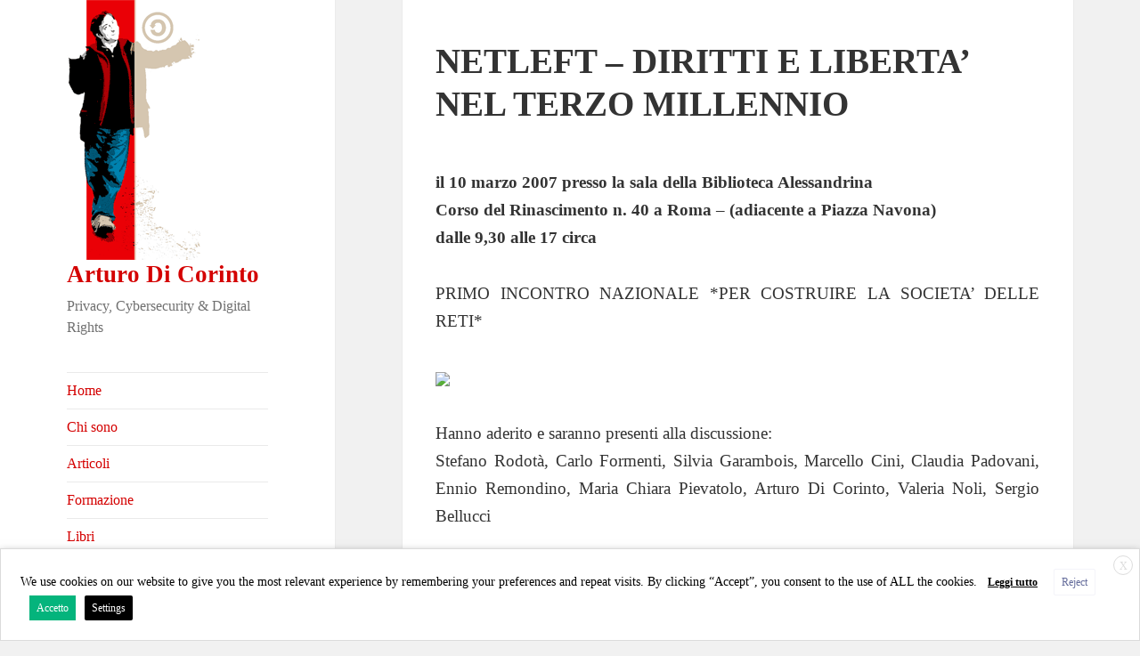

--- FILE ---
content_type: text/html; charset=UTF-8
request_url: https://dicorinto.it/politica/net_left/netleft-diritti-e-liberta-nel-terzo-millennio/
body_size: 26174
content:
<!DOCTYPE html>
<html lang="it-IT" class="no-js">
<head>
	<meta charset="UTF-8">
	<meta name="viewport" content="width=device-width">
	<link rel="profile" href="https://gmpg.org/xfn/11">
	<link rel="pingback" href="https://dicorinto.it/xmlrpc.php">
	<!--[if lt IE 9]>
	<script src="https://dicorinto.it/wp-content/themes/twentyfifteen/js/html5.js?ver=3.7.0"></script>
	<![endif]-->
	<script>(function(html){html.className = html.className.replace(/\bno-js\b/,'js')})(document.documentElement);</script>
<title>NETLEFT &#8211; DIRITTI E LIBERTA&#8217; NEL TERZO MILLENNIO &#8211; Arturo Di Corinto</title>
<meta name='robots' content='max-image-preview:large' />
<link rel='dns-prefetch' href='//www.googletagmanager.com' />
<link rel='dns-prefetch' href='//fonts.googleapis.com' />
<link rel='dns-prefetch' href='//s.w.org' />
<link href='https://fonts.gstatic.com' crossorigin rel='preconnect' />
<link rel="alternate" type="application/rss+xml" title="Arturo Di Corinto &raquo; Feed" href="https://dicorinto.it/feed/" />
<link rel="alternate" type="application/rss+xml" title="Arturo Di Corinto &raquo; Feed dei commenti" href="https://dicorinto.it/comments/feed/" />
<script>
window._wpemojiSettings = {"baseUrl":"https:\/\/s.w.org\/images\/core\/emoji\/14.0.0\/72x72\/","ext":".png","svgUrl":"https:\/\/s.w.org\/images\/core\/emoji\/14.0.0\/svg\/","svgExt":".svg","source":{"concatemoji":"https:\/\/dicorinto.it\/wp-includes\/js\/wp-emoji-release.min.js?ver=6.0"}};
/*! This file is auto-generated */
!function(e,a,t){var n,r,o,i=a.createElement("canvas"),p=i.getContext&&i.getContext("2d");function s(e,t){var a=String.fromCharCode,e=(p.clearRect(0,0,i.width,i.height),p.fillText(a.apply(this,e),0,0),i.toDataURL());return p.clearRect(0,0,i.width,i.height),p.fillText(a.apply(this,t),0,0),e===i.toDataURL()}function c(e){var t=a.createElement("script");t.src=e,t.defer=t.type="text/javascript",a.getElementsByTagName("head")[0].appendChild(t)}for(o=Array("flag","emoji"),t.supports={everything:!0,everythingExceptFlag:!0},r=0;r<o.length;r++)t.supports[o[r]]=function(e){if(!p||!p.fillText)return!1;switch(p.textBaseline="top",p.font="600 32px Arial",e){case"flag":return s([127987,65039,8205,9895,65039],[127987,65039,8203,9895,65039])?!1:!s([55356,56826,55356,56819],[55356,56826,8203,55356,56819])&&!s([55356,57332,56128,56423,56128,56418,56128,56421,56128,56430,56128,56423,56128,56447],[55356,57332,8203,56128,56423,8203,56128,56418,8203,56128,56421,8203,56128,56430,8203,56128,56423,8203,56128,56447]);case"emoji":return!s([129777,127995,8205,129778,127999],[129777,127995,8203,129778,127999])}return!1}(o[r]),t.supports.everything=t.supports.everything&&t.supports[o[r]],"flag"!==o[r]&&(t.supports.everythingExceptFlag=t.supports.everythingExceptFlag&&t.supports[o[r]]);t.supports.everythingExceptFlag=t.supports.everythingExceptFlag&&!t.supports.flag,t.DOMReady=!1,t.readyCallback=function(){t.DOMReady=!0},t.supports.everything||(n=function(){t.readyCallback()},a.addEventListener?(a.addEventListener("DOMContentLoaded",n,!1),e.addEventListener("load",n,!1)):(e.attachEvent("onload",n),a.attachEvent("onreadystatechange",function(){"complete"===a.readyState&&t.readyCallback()})),(e=t.source||{}).concatemoji?c(e.concatemoji):e.wpemoji&&e.twemoji&&(c(e.twemoji),c(e.wpemoji)))}(window,document,window._wpemojiSettings);
</script>
<style>
img.wp-smiley,
img.emoji {
	display: inline !important;
	border: none !important;
	box-shadow: none !important;
	height: 1em !important;
	width: 1em !important;
	margin: 0 0.07em !important;
	vertical-align: -0.1em !important;
	background: none !important;
	padding: 0 !important;
}
</style>
	<link rel='stylesheet' id='wp-block-library-css'  href='https://dicorinto.it/wp-includes/css/dist/block-library/style.min.css?ver=6.0' media='all' />
<style id='wp-block-library-theme-inline-css'>
.wp-block-audio figcaption{color:#555;font-size:13px;text-align:center}.is-dark-theme .wp-block-audio figcaption{color:hsla(0,0%,100%,.65)}.wp-block-code{border:1px solid #ccc;border-radius:4px;font-family:Menlo,Consolas,monaco,monospace;padding:.8em 1em}.wp-block-embed figcaption{color:#555;font-size:13px;text-align:center}.is-dark-theme .wp-block-embed figcaption{color:hsla(0,0%,100%,.65)}.blocks-gallery-caption{color:#555;font-size:13px;text-align:center}.is-dark-theme .blocks-gallery-caption{color:hsla(0,0%,100%,.65)}.wp-block-image figcaption{color:#555;font-size:13px;text-align:center}.is-dark-theme .wp-block-image figcaption{color:hsla(0,0%,100%,.65)}.wp-block-pullquote{border-top:4px solid;border-bottom:4px solid;margin-bottom:1.75em;color:currentColor}.wp-block-pullquote__citation,.wp-block-pullquote cite,.wp-block-pullquote footer{color:currentColor;text-transform:uppercase;font-size:.8125em;font-style:normal}.wp-block-quote{border-left:.25em solid;margin:0 0 1.75em;padding-left:1em}.wp-block-quote cite,.wp-block-quote footer{color:currentColor;font-size:.8125em;position:relative;font-style:normal}.wp-block-quote.has-text-align-right{border-left:none;border-right:.25em solid;padding-left:0;padding-right:1em}.wp-block-quote.has-text-align-center{border:none;padding-left:0}.wp-block-quote.is-large,.wp-block-quote.is-style-large,.wp-block-quote.is-style-plain{border:none}.wp-block-search .wp-block-search__label{font-weight:700}:where(.wp-block-group.has-background){padding:1.25em 2.375em}.wp-block-separator.has-css-opacity{opacity:.4}.wp-block-separator{border:none;border-bottom:2px solid;margin-left:auto;margin-right:auto}.wp-block-separator.has-alpha-channel-opacity{opacity:1}.wp-block-separator:not(.is-style-wide):not(.is-style-dots){width:100px}.wp-block-separator.has-background:not(.is-style-dots){border-bottom:none;height:1px}.wp-block-separator.has-background:not(.is-style-wide):not(.is-style-dots){height:2px}.wp-block-table thead{border-bottom:3px solid}.wp-block-table tfoot{border-top:3px solid}.wp-block-table td,.wp-block-table th{padding:.5em;border:1px solid;word-break:normal}.wp-block-table figcaption{color:#555;font-size:13px;text-align:center}.is-dark-theme .wp-block-table figcaption{color:hsla(0,0%,100%,.65)}.wp-block-video figcaption{color:#555;font-size:13px;text-align:center}.is-dark-theme .wp-block-video figcaption{color:hsla(0,0%,100%,.65)}.wp-block-template-part.has-background{padding:1.25em 2.375em;margin-top:0;margin-bottom:0}
</style>
<style id='global-styles-inline-css'>
body{--wp--preset--color--black: #000000;--wp--preset--color--cyan-bluish-gray: #abb8c3;--wp--preset--color--white: #fff;--wp--preset--color--pale-pink: #f78da7;--wp--preset--color--vivid-red: #cf2e2e;--wp--preset--color--luminous-vivid-orange: #ff6900;--wp--preset--color--luminous-vivid-amber: #fcb900;--wp--preset--color--light-green-cyan: #7bdcb5;--wp--preset--color--vivid-green-cyan: #00d084;--wp--preset--color--pale-cyan-blue: #8ed1fc;--wp--preset--color--vivid-cyan-blue: #0693e3;--wp--preset--color--vivid-purple: #9b51e0;--wp--preset--color--dark-gray: #111;--wp--preset--color--light-gray: #f1f1f1;--wp--preset--color--yellow: #f4ca16;--wp--preset--color--dark-brown: #352712;--wp--preset--color--medium-pink: #e53b51;--wp--preset--color--light-pink: #ffe5d1;--wp--preset--color--dark-purple: #2e2256;--wp--preset--color--purple: #674970;--wp--preset--color--blue-gray: #22313f;--wp--preset--color--bright-blue: #55c3dc;--wp--preset--color--light-blue: #e9f2f9;--wp--preset--gradient--vivid-cyan-blue-to-vivid-purple: linear-gradient(135deg,rgba(6,147,227,1) 0%,rgb(155,81,224) 100%);--wp--preset--gradient--light-green-cyan-to-vivid-green-cyan: linear-gradient(135deg,rgb(122,220,180) 0%,rgb(0,208,130) 100%);--wp--preset--gradient--luminous-vivid-amber-to-luminous-vivid-orange: linear-gradient(135deg,rgba(252,185,0,1) 0%,rgba(255,105,0,1) 100%);--wp--preset--gradient--luminous-vivid-orange-to-vivid-red: linear-gradient(135deg,rgba(255,105,0,1) 0%,rgb(207,46,46) 100%);--wp--preset--gradient--very-light-gray-to-cyan-bluish-gray: linear-gradient(135deg,rgb(238,238,238) 0%,rgb(169,184,195) 100%);--wp--preset--gradient--cool-to-warm-spectrum: linear-gradient(135deg,rgb(74,234,220) 0%,rgb(151,120,209) 20%,rgb(207,42,186) 40%,rgb(238,44,130) 60%,rgb(251,105,98) 80%,rgb(254,248,76) 100%);--wp--preset--gradient--blush-light-purple: linear-gradient(135deg,rgb(255,206,236) 0%,rgb(152,150,240) 100%);--wp--preset--gradient--blush-bordeaux: linear-gradient(135deg,rgb(254,205,165) 0%,rgb(254,45,45) 50%,rgb(107,0,62) 100%);--wp--preset--gradient--luminous-dusk: linear-gradient(135deg,rgb(255,203,112) 0%,rgb(199,81,192) 50%,rgb(65,88,208) 100%);--wp--preset--gradient--pale-ocean: linear-gradient(135deg,rgb(255,245,203) 0%,rgb(182,227,212) 50%,rgb(51,167,181) 100%);--wp--preset--gradient--electric-grass: linear-gradient(135deg,rgb(202,248,128) 0%,rgb(113,206,126) 100%);--wp--preset--gradient--midnight: linear-gradient(135deg,rgb(2,3,129) 0%,rgb(40,116,252) 100%);--wp--preset--gradient--dark-gray-gradient-gradient: linear-gradient(90deg, rgba(17,17,17,1) 0%, rgba(42,42,42,1) 100%);--wp--preset--gradient--light-gray-gradient: linear-gradient(90deg, rgba(241,241,241,1) 0%, rgba(215,215,215,1) 100%);--wp--preset--gradient--white-gradient: linear-gradient(90deg, rgba(255,255,255,1) 0%, rgba(230,230,230,1) 100%);--wp--preset--gradient--yellow-gradient: linear-gradient(90deg, rgba(244,202,22,1) 0%, rgba(205,168,10,1) 100%);--wp--preset--gradient--dark-brown-gradient: linear-gradient(90deg, rgba(53,39,18,1) 0%, rgba(91,67,31,1) 100%);--wp--preset--gradient--medium-pink-gradient: linear-gradient(90deg, rgba(229,59,81,1) 0%, rgba(209,28,51,1) 100%);--wp--preset--gradient--light-pink-gradient: linear-gradient(90deg, rgba(255,229,209,1) 0%, rgba(255,200,158,1) 100%);--wp--preset--gradient--dark-purple-gradient: linear-gradient(90deg, rgba(46,34,86,1) 0%, rgba(66,48,123,1) 100%);--wp--preset--gradient--purple-gradient: linear-gradient(90deg, rgba(103,73,112,1) 0%, rgba(131,93,143,1) 100%);--wp--preset--gradient--blue-gray-gradient: linear-gradient(90deg, rgba(34,49,63,1) 0%, rgba(52,75,96,1) 100%);--wp--preset--gradient--bright-blue-gradient: linear-gradient(90deg, rgba(85,195,220,1) 0%, rgba(43,180,211,1) 100%);--wp--preset--gradient--light-blue-gradient: linear-gradient(90deg, rgba(233,242,249,1) 0%, rgba(193,218,238,1) 100%);--wp--preset--duotone--dark-grayscale: url('#wp-duotone-dark-grayscale');--wp--preset--duotone--grayscale: url('#wp-duotone-grayscale');--wp--preset--duotone--purple-yellow: url('#wp-duotone-purple-yellow');--wp--preset--duotone--blue-red: url('#wp-duotone-blue-red');--wp--preset--duotone--midnight: url('#wp-duotone-midnight');--wp--preset--duotone--magenta-yellow: url('#wp-duotone-magenta-yellow');--wp--preset--duotone--purple-green: url('#wp-duotone-purple-green');--wp--preset--duotone--blue-orange: url('#wp-duotone-blue-orange');--wp--preset--font-size--small: 13px;--wp--preset--font-size--medium: 20px;--wp--preset--font-size--large: 36px;--wp--preset--font-size--x-large: 42px;}.has-black-color{color: var(--wp--preset--color--black) !important;}.has-cyan-bluish-gray-color{color: var(--wp--preset--color--cyan-bluish-gray) !important;}.has-white-color{color: var(--wp--preset--color--white) !important;}.has-pale-pink-color{color: var(--wp--preset--color--pale-pink) !important;}.has-vivid-red-color{color: var(--wp--preset--color--vivid-red) !important;}.has-luminous-vivid-orange-color{color: var(--wp--preset--color--luminous-vivid-orange) !important;}.has-luminous-vivid-amber-color{color: var(--wp--preset--color--luminous-vivid-amber) !important;}.has-light-green-cyan-color{color: var(--wp--preset--color--light-green-cyan) !important;}.has-vivid-green-cyan-color{color: var(--wp--preset--color--vivid-green-cyan) !important;}.has-pale-cyan-blue-color{color: var(--wp--preset--color--pale-cyan-blue) !important;}.has-vivid-cyan-blue-color{color: var(--wp--preset--color--vivid-cyan-blue) !important;}.has-vivid-purple-color{color: var(--wp--preset--color--vivid-purple) !important;}.has-black-background-color{background-color: var(--wp--preset--color--black) !important;}.has-cyan-bluish-gray-background-color{background-color: var(--wp--preset--color--cyan-bluish-gray) !important;}.has-white-background-color{background-color: var(--wp--preset--color--white) !important;}.has-pale-pink-background-color{background-color: var(--wp--preset--color--pale-pink) !important;}.has-vivid-red-background-color{background-color: var(--wp--preset--color--vivid-red) !important;}.has-luminous-vivid-orange-background-color{background-color: var(--wp--preset--color--luminous-vivid-orange) !important;}.has-luminous-vivid-amber-background-color{background-color: var(--wp--preset--color--luminous-vivid-amber) !important;}.has-light-green-cyan-background-color{background-color: var(--wp--preset--color--light-green-cyan) !important;}.has-vivid-green-cyan-background-color{background-color: var(--wp--preset--color--vivid-green-cyan) !important;}.has-pale-cyan-blue-background-color{background-color: var(--wp--preset--color--pale-cyan-blue) !important;}.has-vivid-cyan-blue-background-color{background-color: var(--wp--preset--color--vivid-cyan-blue) !important;}.has-vivid-purple-background-color{background-color: var(--wp--preset--color--vivid-purple) !important;}.has-black-border-color{border-color: var(--wp--preset--color--black) !important;}.has-cyan-bluish-gray-border-color{border-color: var(--wp--preset--color--cyan-bluish-gray) !important;}.has-white-border-color{border-color: var(--wp--preset--color--white) !important;}.has-pale-pink-border-color{border-color: var(--wp--preset--color--pale-pink) !important;}.has-vivid-red-border-color{border-color: var(--wp--preset--color--vivid-red) !important;}.has-luminous-vivid-orange-border-color{border-color: var(--wp--preset--color--luminous-vivid-orange) !important;}.has-luminous-vivid-amber-border-color{border-color: var(--wp--preset--color--luminous-vivid-amber) !important;}.has-light-green-cyan-border-color{border-color: var(--wp--preset--color--light-green-cyan) !important;}.has-vivid-green-cyan-border-color{border-color: var(--wp--preset--color--vivid-green-cyan) !important;}.has-pale-cyan-blue-border-color{border-color: var(--wp--preset--color--pale-cyan-blue) !important;}.has-vivid-cyan-blue-border-color{border-color: var(--wp--preset--color--vivid-cyan-blue) !important;}.has-vivid-purple-border-color{border-color: var(--wp--preset--color--vivid-purple) !important;}.has-vivid-cyan-blue-to-vivid-purple-gradient-background{background: var(--wp--preset--gradient--vivid-cyan-blue-to-vivid-purple) !important;}.has-light-green-cyan-to-vivid-green-cyan-gradient-background{background: var(--wp--preset--gradient--light-green-cyan-to-vivid-green-cyan) !important;}.has-luminous-vivid-amber-to-luminous-vivid-orange-gradient-background{background: var(--wp--preset--gradient--luminous-vivid-amber-to-luminous-vivid-orange) !important;}.has-luminous-vivid-orange-to-vivid-red-gradient-background{background: var(--wp--preset--gradient--luminous-vivid-orange-to-vivid-red) !important;}.has-very-light-gray-to-cyan-bluish-gray-gradient-background{background: var(--wp--preset--gradient--very-light-gray-to-cyan-bluish-gray) !important;}.has-cool-to-warm-spectrum-gradient-background{background: var(--wp--preset--gradient--cool-to-warm-spectrum) !important;}.has-blush-light-purple-gradient-background{background: var(--wp--preset--gradient--blush-light-purple) !important;}.has-blush-bordeaux-gradient-background{background: var(--wp--preset--gradient--blush-bordeaux) !important;}.has-luminous-dusk-gradient-background{background: var(--wp--preset--gradient--luminous-dusk) !important;}.has-pale-ocean-gradient-background{background: var(--wp--preset--gradient--pale-ocean) !important;}.has-electric-grass-gradient-background{background: var(--wp--preset--gradient--electric-grass) !important;}.has-midnight-gradient-background{background: var(--wp--preset--gradient--midnight) !important;}.has-small-font-size{font-size: var(--wp--preset--font-size--small) !important;}.has-medium-font-size{font-size: var(--wp--preset--font-size--medium) !important;}.has-large-font-size{font-size: var(--wp--preset--font-size--large) !important;}.has-x-large-font-size{font-size: var(--wp--preset--font-size--x-large) !important;}
</style>
<link rel='stylesheet' id='contact-form-7-css'  href='https://dicorinto.it/wp-content/plugins/contact-form-7/includes/css/styles.css?ver=5.6' media='all' />
<style id='extendify-gutenberg-patterns-and-templates-utilities-inline-css'>
.ext-absolute{position:absolute!important}.ext-relative{position:relative!important}.ext-top-base{top:var(--wp--style--block-gap,1.75rem)!important}.ext-top-lg{top:var(--extendify--spacing--large,3rem)!important}.ext--top-base{top:calc(var(--wp--style--block-gap, 1.75rem)*-1)!important}.ext--top-lg{top:calc(var(--extendify--spacing--large, 3rem)*-1)!important}.ext-right-base{right:var(--wp--style--block-gap,1.75rem)!important}.ext-right-lg{right:var(--extendify--spacing--large,3rem)!important}.ext--right-base{right:calc(var(--wp--style--block-gap, 1.75rem)*-1)!important}.ext--right-lg{right:calc(var(--extendify--spacing--large, 3rem)*-1)!important}.ext-bottom-base{bottom:var(--wp--style--block-gap,1.75rem)!important}.ext-bottom-lg{bottom:var(--extendify--spacing--large,3rem)!important}.ext--bottom-base{bottom:calc(var(--wp--style--block-gap, 1.75rem)*-1)!important}.ext--bottom-lg{bottom:calc(var(--extendify--spacing--large, 3rem)*-1)!important}.ext-left-base{left:var(--wp--style--block-gap,1.75rem)!important}.ext-left-lg{left:var(--extendify--spacing--large,3rem)!important}.ext--left-base{left:calc(var(--wp--style--block-gap, 1.75rem)*-1)!important}.ext--left-lg{left:calc(var(--extendify--spacing--large, 3rem)*-1)!important}.ext-order-1{order:1!important}.ext-order-2{order:2!important}.ext-col-auto{grid-column:auto!important}.ext-col-span-1{grid-column:span 1/span 1!important}.ext-col-span-2{grid-column:span 2/span 2!important}.ext-col-span-3{grid-column:span 3/span 3!important}.ext-col-span-4{grid-column:span 4/span 4!important}.ext-col-span-5{grid-column:span 5/span 5!important}.ext-col-span-6{grid-column:span 6/span 6!important}.ext-col-span-7{grid-column:span 7/span 7!important}.ext-col-span-8{grid-column:span 8/span 8!important}.ext-col-span-9{grid-column:span 9/span 9!important}.ext-col-span-10{grid-column:span 10/span 10!important}.ext-col-span-11{grid-column:span 11/span 11!important}.ext-col-span-12{grid-column:span 12/span 12!important}.ext-col-span-full{grid-column:1/-1!important}.ext-col-start-1{grid-column-start:1!important}.ext-col-start-2{grid-column-start:2!important}.ext-col-start-3{grid-column-start:3!important}.ext-col-start-4{grid-column-start:4!important}.ext-col-start-5{grid-column-start:5!important}.ext-col-start-6{grid-column-start:6!important}.ext-col-start-7{grid-column-start:7!important}.ext-col-start-8{grid-column-start:8!important}.ext-col-start-9{grid-column-start:9!important}.ext-col-start-10{grid-column-start:10!important}.ext-col-start-11{grid-column-start:11!important}.ext-col-start-12{grid-column-start:12!important}.ext-col-start-13{grid-column-start:13!important}.ext-col-start-auto{grid-column-start:auto!important}.ext-col-end-1{grid-column-end:1!important}.ext-col-end-2{grid-column-end:2!important}.ext-col-end-3{grid-column-end:3!important}.ext-col-end-4{grid-column-end:4!important}.ext-col-end-5{grid-column-end:5!important}.ext-col-end-6{grid-column-end:6!important}.ext-col-end-7{grid-column-end:7!important}.ext-col-end-8{grid-column-end:8!important}.ext-col-end-9{grid-column-end:9!important}.ext-col-end-10{grid-column-end:10!important}.ext-col-end-11{grid-column-end:11!important}.ext-col-end-12{grid-column-end:12!important}.ext-col-end-13{grid-column-end:13!important}.ext-col-end-auto{grid-column-end:auto!important}.ext-row-auto{grid-row:auto!important}.ext-row-span-1{grid-row:span 1/span 1!important}.ext-row-span-2{grid-row:span 2/span 2!important}.ext-row-span-3{grid-row:span 3/span 3!important}.ext-row-span-4{grid-row:span 4/span 4!important}.ext-row-span-5{grid-row:span 5/span 5!important}.ext-row-span-6{grid-row:span 6/span 6!important}.ext-row-span-full{grid-row:1/-1!important}.ext-row-start-1{grid-row-start:1!important}.ext-row-start-2{grid-row-start:2!important}.ext-row-start-3{grid-row-start:3!important}.ext-row-start-4{grid-row-start:4!important}.ext-row-start-5{grid-row-start:5!important}.ext-row-start-6{grid-row-start:6!important}.ext-row-start-7{grid-row-start:7!important}.ext-row-start-auto{grid-row-start:auto!important}.ext-row-end-1{grid-row-end:1!important}.ext-row-end-2{grid-row-end:2!important}.ext-row-end-3{grid-row-end:3!important}.ext-row-end-4{grid-row-end:4!important}.ext-row-end-5{grid-row-end:5!important}.ext-row-end-6{grid-row-end:6!important}.ext-row-end-7{grid-row-end:7!important}.ext-row-end-auto{grid-row-end:auto!important}.ext-m-0:not([style*=margin]){margin:0!important}.ext-m-auto:not([style*=margin]){margin:auto!important}.ext-m-base:not([style*=margin]){margin:var(--wp--style--block-gap,1.75rem)!important}.ext-m-lg:not([style*=margin]){margin:var(--extendify--spacing--large,3rem)!important}.ext--m-base:not([style*=margin]){margin:calc(var(--wp--style--block-gap, 1.75rem)*-1)!important}.ext--m-lg:not([style*=margin]){margin:calc(var(--extendify--spacing--large, 3rem)*-1)!important}.ext-mx-0:not([style*=margin]){margin-left:0!important;margin-right:0!important}.ext-mx-auto:not([style*=margin]){margin-left:auto!important;margin-right:auto!important}.ext-mx-base:not([style*=margin]){margin-left:var(--wp--style--block-gap,1.75rem)!important;margin-right:var(--wp--style--block-gap,1.75rem)!important}.ext-mx-lg:not([style*=margin]){margin-left:var(--extendify--spacing--large,3rem)!important;margin-right:var(--extendify--spacing--large,3rem)!important}.ext--mx-base:not([style*=margin]){margin-left:calc(var(--wp--style--block-gap, 1.75rem)*-1)!important;margin-right:calc(var(--wp--style--block-gap, 1.75rem)*-1)!important}.ext--mx-lg:not([style*=margin]){margin-left:calc(var(--extendify--spacing--large, 3rem)*-1)!important;margin-right:calc(var(--extendify--spacing--large, 3rem)*-1)!important}.ext-my-0:not([style*=margin]){margin-bottom:0!important;margin-top:0!important}.ext-my-auto:not([style*=margin]){margin-bottom:auto!important;margin-top:auto!important}.ext-my-base:not([style*=margin]){margin-bottom:var(--wp--style--block-gap,1.75rem)!important;margin-top:var(--wp--style--block-gap,1.75rem)!important}.ext-my-lg:not([style*=margin]){margin-bottom:var(--extendify--spacing--large,3rem)!important;margin-top:var(--extendify--spacing--large,3rem)!important}.ext--my-base:not([style*=margin]){margin-bottom:calc(var(--wp--style--block-gap, 1.75rem)*-1)!important;margin-top:calc(var(--wp--style--block-gap, 1.75rem)*-1)!important}.ext--my-lg:not([style*=margin]){margin-bottom:calc(var(--extendify--spacing--large, 3rem)*-1)!important;margin-top:calc(var(--extendify--spacing--large, 3rem)*-1)!important}.ext-mt-0:not([style*=margin]){margin-top:0!important}.ext-mt-auto:not([style*=margin]){margin-top:auto!important}.ext-mt-base:not([style*=margin]){margin-top:var(--wp--style--block-gap,1.75rem)!important}.ext-mt-lg:not([style*=margin]){margin-top:var(--extendify--spacing--large,3rem)!important}.ext--mt-base:not([style*=margin]){margin-top:calc(var(--wp--style--block-gap, 1.75rem)*-1)!important}.ext--mt-lg:not([style*=margin]){margin-top:calc(var(--extendify--spacing--large, 3rem)*-1)!important}.ext-mr-0:not([style*=margin]){margin-right:0!important}.ext-mr-auto:not([style*=margin]){margin-right:auto!important}.ext-mr-base:not([style*=margin]){margin-right:var(--wp--style--block-gap,1.75rem)!important}.ext-mr-lg:not([style*=margin]){margin-right:var(--extendify--spacing--large,3rem)!important}.ext--mr-base:not([style*=margin]){margin-right:calc(var(--wp--style--block-gap, 1.75rem)*-1)!important}.ext--mr-lg:not([style*=margin]){margin-right:calc(var(--extendify--spacing--large, 3rem)*-1)!important}.ext-mb-0:not([style*=margin]){margin-bottom:0!important}.ext-mb-auto:not([style*=margin]){margin-bottom:auto!important}.ext-mb-base:not([style*=margin]){margin-bottom:var(--wp--style--block-gap,1.75rem)!important}.ext-mb-lg:not([style*=margin]){margin-bottom:var(--extendify--spacing--large,3rem)!important}.ext--mb-base:not([style*=margin]){margin-bottom:calc(var(--wp--style--block-gap, 1.75rem)*-1)!important}.ext--mb-lg:not([style*=margin]){margin-bottom:calc(var(--extendify--spacing--large, 3rem)*-1)!important}.ext-ml-0:not([style*=margin]){margin-left:0!important}.ext-ml-auto:not([style*=margin]){margin-left:auto!important}.ext-ml-base:not([style*=margin]){margin-left:var(--wp--style--block-gap,1.75rem)!important}.ext-ml-lg:not([style*=margin]){margin-left:var(--extendify--spacing--large,3rem)!important}.ext--ml-base:not([style*=margin]){margin-left:calc(var(--wp--style--block-gap, 1.75rem)*-1)!important}.ext--ml-lg:not([style*=margin]){margin-left:calc(var(--extendify--spacing--large, 3rem)*-1)!important}.ext-block{display:block!important}.ext-inline-block{display:inline-block!important}.ext-inline{display:inline!important}.ext-flex{display:flex!important}.ext-inline-flex{display:inline-flex!important}.ext-grid{display:grid!important}.ext-inline-grid{display:inline-grid!important}.ext-hidden{display:none!important}.ext-w-auto{width:auto!important}.ext-w-full{width:100%!important}.ext-max-w-full{max-width:100%!important}.ext-flex-1{flex:1 1 0%!important}.ext-flex-auto{flex:1 1 auto!important}.ext-flex-initial{flex:0 1 auto!important}.ext-flex-none{flex:none!important}.ext-flex-shrink-0{flex-shrink:0!important}.ext-flex-shrink{flex-shrink:1!important}.ext-flex-grow-0{flex-grow:0!important}.ext-flex-grow{flex-grow:1!important}.ext-list-none{list-style-type:none!important}.ext-grid-cols-1{grid-template-columns:repeat(1,minmax(0,1fr))!important}.ext-grid-cols-2{grid-template-columns:repeat(2,minmax(0,1fr))!important}.ext-grid-cols-3{grid-template-columns:repeat(3,minmax(0,1fr))!important}.ext-grid-cols-4{grid-template-columns:repeat(4,minmax(0,1fr))!important}.ext-grid-cols-5{grid-template-columns:repeat(5,minmax(0,1fr))!important}.ext-grid-cols-6{grid-template-columns:repeat(6,minmax(0,1fr))!important}.ext-grid-cols-7{grid-template-columns:repeat(7,minmax(0,1fr))!important}.ext-grid-cols-8{grid-template-columns:repeat(8,minmax(0,1fr))!important}.ext-grid-cols-9{grid-template-columns:repeat(9,minmax(0,1fr))!important}.ext-grid-cols-10{grid-template-columns:repeat(10,minmax(0,1fr))!important}.ext-grid-cols-11{grid-template-columns:repeat(11,minmax(0,1fr))!important}.ext-grid-cols-12{grid-template-columns:repeat(12,minmax(0,1fr))!important}.ext-grid-cols-none{grid-template-columns:none!important}.ext-grid-rows-1{grid-template-rows:repeat(1,minmax(0,1fr))!important}.ext-grid-rows-2{grid-template-rows:repeat(2,minmax(0,1fr))!important}.ext-grid-rows-3{grid-template-rows:repeat(3,minmax(0,1fr))!important}.ext-grid-rows-4{grid-template-rows:repeat(4,minmax(0,1fr))!important}.ext-grid-rows-5{grid-template-rows:repeat(5,minmax(0,1fr))!important}.ext-grid-rows-6{grid-template-rows:repeat(6,minmax(0,1fr))!important}.ext-grid-rows-none{grid-template-rows:none!important}.ext-flex-row{flex-direction:row!important}.ext-flex-row-reverse{flex-direction:row-reverse!important}.ext-flex-col{flex-direction:column!important}.ext-flex-col-reverse{flex-direction:column-reverse!important}.ext-flex-wrap{flex-wrap:wrap!important}.ext-flex-wrap-reverse{flex-wrap:wrap-reverse!important}.ext-flex-nowrap{flex-wrap:nowrap!important}.ext-items-start{align-items:flex-start!important}.ext-items-end{align-items:flex-end!important}.ext-items-center{align-items:center!important}.ext-items-baseline{align-items:baseline!important}.ext-items-stretch{align-items:stretch!important}.ext-justify-start{justify-content:flex-start!important}.ext-justify-end{justify-content:flex-end!important}.ext-justify-center{justify-content:center!important}.ext-justify-between{justify-content:space-between!important}.ext-justify-around{justify-content:space-around!important}.ext-justify-evenly{justify-content:space-evenly!important}.ext-justify-items-start{justify-items:start!important}.ext-justify-items-end{justify-items:end!important}.ext-justify-items-center{justify-items:center!important}.ext-justify-items-stretch{justify-items:stretch!important}.ext-gap-0{gap:0!important}.ext-gap-base{gap:var(--wp--style--block-gap,1.75rem)!important}.ext-gap-lg{gap:var(--extendify--spacing--large,3rem)!important}.ext-gap-x-0{-moz-column-gap:0!important;column-gap:0!important}.ext-gap-x-base{-moz-column-gap:var(--wp--style--block-gap,1.75rem)!important;column-gap:var(--wp--style--block-gap,1.75rem)!important}.ext-gap-x-lg{-moz-column-gap:var(--extendify--spacing--large,3rem)!important;column-gap:var(--extendify--spacing--large,3rem)!important}.ext-gap-y-0{row-gap:0!important}.ext-gap-y-base{row-gap:var(--wp--style--block-gap,1.75rem)!important}.ext-gap-y-lg{row-gap:var(--extendify--spacing--large,3rem)!important}.ext-justify-self-auto{justify-self:auto!important}.ext-justify-self-start{justify-self:start!important}.ext-justify-self-end{justify-self:end!important}.ext-justify-self-center{justify-self:center!important}.ext-justify-self-stretch{justify-self:stretch!important}.ext-rounded-none{border-radius:0!important}.ext-rounded-full{border-radius:9999px!important}.ext-rounded-t-none{border-top-left-radius:0!important;border-top-right-radius:0!important}.ext-rounded-t-full{border-top-left-radius:9999px!important;border-top-right-radius:9999px!important}.ext-rounded-r-none{border-bottom-right-radius:0!important;border-top-right-radius:0!important}.ext-rounded-r-full{border-bottom-right-radius:9999px!important;border-top-right-radius:9999px!important}.ext-rounded-b-none{border-bottom-left-radius:0!important;border-bottom-right-radius:0!important}.ext-rounded-b-full{border-bottom-left-radius:9999px!important;border-bottom-right-radius:9999px!important}.ext-rounded-l-none{border-bottom-left-radius:0!important;border-top-left-radius:0!important}.ext-rounded-l-full{border-bottom-left-radius:9999px!important;border-top-left-radius:9999px!important}.ext-rounded-tl-none{border-top-left-radius:0!important}.ext-rounded-tl-full{border-top-left-radius:9999px!important}.ext-rounded-tr-none{border-top-right-radius:0!important}.ext-rounded-tr-full{border-top-right-radius:9999px!important}.ext-rounded-br-none{border-bottom-right-radius:0!important}.ext-rounded-br-full{border-bottom-right-radius:9999px!important}.ext-rounded-bl-none{border-bottom-left-radius:0!important}.ext-rounded-bl-full{border-bottom-left-radius:9999px!important}.ext-border-0{border-width:0!important}.ext-border-t-0{border-top-width:0!important}.ext-border-r-0{border-right-width:0!important}.ext-border-b-0{border-bottom-width:0!important}.ext-border-l-0{border-left-width:0!important}.ext-p-0:not([style*=padding]){padding:0!important}.ext-p-base:not([style*=padding]){padding:var(--wp--style--block-gap,1.75rem)!important}.ext-p-lg:not([style*=padding]){padding:var(--extendify--spacing--large,3rem)!important}.ext-px-0:not([style*=padding]){padding-left:0!important;padding-right:0!important}.ext-px-base:not([style*=padding]){padding-left:var(--wp--style--block-gap,1.75rem)!important;padding-right:var(--wp--style--block-gap,1.75rem)!important}.ext-px-lg:not([style*=padding]){padding-left:var(--extendify--spacing--large,3rem)!important;padding-right:var(--extendify--spacing--large,3rem)!important}.ext-py-0:not([style*=padding]){padding-bottom:0!important;padding-top:0!important}.ext-py-base:not([style*=padding]){padding-bottom:var(--wp--style--block-gap,1.75rem)!important;padding-top:var(--wp--style--block-gap,1.75rem)!important}.ext-py-lg:not([style*=padding]){padding-bottom:var(--extendify--spacing--large,3rem)!important;padding-top:var(--extendify--spacing--large,3rem)!important}.ext-pt-0:not([style*=padding]){padding-top:0!important}.ext-pt-base:not([style*=padding]){padding-top:var(--wp--style--block-gap,1.75rem)!important}.ext-pt-lg:not([style*=padding]){padding-top:var(--extendify--spacing--large,3rem)!important}.ext-pr-0:not([style*=padding]){padding-right:0!important}.ext-pr-base:not([style*=padding]){padding-right:var(--wp--style--block-gap,1.75rem)!important}.ext-pr-lg:not([style*=padding]){padding-right:var(--extendify--spacing--large,3rem)!important}.ext-pb-0:not([style*=padding]){padding-bottom:0!important}.ext-pb-base:not([style*=padding]){padding-bottom:var(--wp--style--block-gap,1.75rem)!important}.ext-pb-lg:not([style*=padding]){padding-bottom:var(--extendify--spacing--large,3rem)!important}.ext-pl-0:not([style*=padding]){padding-left:0!important}.ext-pl-base:not([style*=padding]){padding-left:var(--wp--style--block-gap,1.75rem)!important}.ext-pl-lg:not([style*=padding]){padding-left:var(--extendify--spacing--large,3rem)!important}.ext-text-left{text-align:left!important}.ext-text-center{text-align:center!important}.ext-text-right{text-align:right!important}.ext-leading-none{line-height:1!important}.ext-leading-tight{line-height:1.25!important}.ext-leading-snug{line-height:1.375!important}.ext-leading-normal{line-height:1.5!important}.ext-leading-relaxed{line-height:1.625!important}.ext-leading-loose{line-height:2!important}.clip-path--rhombus img{-webkit-clip-path:polygon(15% 6%,80% 29%,84% 93%,23% 69%);clip-path:polygon(15% 6%,80% 29%,84% 93%,23% 69%)}.clip-path--diamond img{-webkit-clip-path:polygon(5% 29%,60% 2%,91% 64%,36% 89%);clip-path:polygon(5% 29%,60% 2%,91% 64%,36% 89%)}.clip-path--rhombus-alt img{-webkit-clip-path:polygon(14% 9%,85% 24%,91% 89%,19% 76%);clip-path:polygon(14% 9%,85% 24%,91% 89%,19% 76%)}.wp-block-columns[class*=fullwidth-cols]{margin-bottom:unset}.wp-block-column.editor\:pointer-events-none{margin-bottom:0!important;margin-top:0!important}.is-root-container.block-editor-block-list__layout>[data-align=full]:not(:first-of-type)>.wp-block-column.editor\:pointer-events-none,.is-root-container.block-editor-block-list__layout>[data-align=wide]>.wp-block-column.editor\:pointer-events-none{margin-top:calc(var(--wp--style--block-gap, 28px)*-1)!important}.ext .wp-block-columns .wp-block-column[style*=padding]{padding-left:0!important;padding-right:0!important}.ext .wp-block-columns+.wp-block-columns:not([class*=mt-]):not([class*=my-]):not([style*=margin]){margin-top:0!important}[class*=fullwidth-cols] .wp-block-column:first-child,[class*=fullwidth-cols] .wp-block-group:first-child{margin-top:0}[class*=fullwidth-cols] .wp-block-column:last-child,[class*=fullwidth-cols] .wp-block-group:last-child{margin-bottom:0}[class*=fullwidth-cols] .wp-block-column:first-child>*,[class*=fullwidth-cols] .wp-block-column>:first-child{margin-top:0}.ext .is-not-stacked-on-mobile .wp-block-column,[class*=fullwidth-cols] .wp-block-column>:last-child{margin-bottom:0}.wp-block-columns[class*=fullwidth-cols]:not(.is-not-stacked-on-mobile)>.wp-block-column:not(:last-child){margin-bottom:var(--wp--style--block-gap,1.75rem)}@media (min-width:782px){.wp-block-columns[class*=fullwidth-cols]:not(.is-not-stacked-on-mobile)>.wp-block-column:not(:last-child){margin-bottom:0}}.wp-block-columns[class*=fullwidth-cols].is-not-stacked-on-mobile>.wp-block-column{margin-bottom:0!important}@media (min-width:600px) and (max-width:781px){.wp-block-columns[class*=fullwidth-cols]:not(.is-not-stacked-on-mobile)>.wp-block-column:nth-child(2n){margin-left:var(--wp--style--block-gap,2em)}}@media (max-width:781px){.tablet\:fullwidth-cols.wp-block-columns:not(.is-not-stacked-on-mobile){flex-wrap:wrap}.tablet\:fullwidth-cols.wp-block-columns:not(.is-not-stacked-on-mobile)>.wp-block-column,.tablet\:fullwidth-cols.wp-block-columns:not(.is-not-stacked-on-mobile)>.wp-block-column:not([style*=margin]){margin-left:0!important}.tablet\:fullwidth-cols.wp-block-columns:not(.is-not-stacked-on-mobile)>.wp-block-column{flex-basis:100%!important}}@media (max-width:1079px){.desktop\:fullwidth-cols.wp-block-columns:not(.is-not-stacked-on-mobile){flex-wrap:wrap}.desktop\:fullwidth-cols.wp-block-columns:not(.is-not-stacked-on-mobile)>.wp-block-column,.desktop\:fullwidth-cols.wp-block-columns:not(.is-not-stacked-on-mobile)>.wp-block-column:not([style*=margin]){margin-left:0!important}.desktop\:fullwidth-cols.wp-block-columns:not(.is-not-stacked-on-mobile)>.wp-block-column{flex-basis:100%!important}.desktop\:fullwidth-cols.wp-block-columns:not(.is-not-stacked-on-mobile)>.wp-block-column:not(:last-child){margin-bottom:var(--wp--style--block-gap,1.75rem)!important}}.direction-rtl{direction:rtl}.direction-ltr{direction:ltr}.is-style-inline-list{padding-left:0!important}.is-style-inline-list li{list-style-type:none!important}@media (min-width:782px){.is-style-inline-list li{display:inline!important;margin-right:var(--wp--style--block-gap,1.75rem)!important}}@media (min-width:782px){.is-style-inline-list li:first-child{margin-left:0!important}}@media (min-width:782px){.is-style-inline-list li:last-child{margin-right:0!important}}.bring-to-front{position:relative;z-index:10}.text-stroke{-webkit-text-stroke-color:var(--wp--preset--color--background)}.text-stroke,.text-stroke--primary{-webkit-text-stroke-width:var(
        --wp--custom--typography--text-stroke-width,2px
    )}.text-stroke--primary{-webkit-text-stroke-color:var(--wp--preset--color--primary)}.text-stroke--secondary{-webkit-text-stroke-width:var(
        --wp--custom--typography--text-stroke-width,2px
    );-webkit-text-stroke-color:var(--wp--preset--color--secondary)}.editor\:no-caption .block-editor-rich-text__editable{display:none!important}.editor\:no-inserter .wp-block-column:not(.is-selected)>.block-list-appender,.editor\:no-inserter .wp-block-cover__inner-container>.block-list-appender,.editor\:no-inserter .wp-block-group__inner-container>.block-list-appender,.editor\:no-inserter>.block-list-appender{display:none}.editor\:no-resize .components-resizable-box__handle,.editor\:no-resize .components-resizable-box__handle:after,.editor\:no-resize .components-resizable-box__side-handle:before{display:none;pointer-events:none}.editor\:no-resize .components-resizable-box__container{display:block}.editor\:pointer-events-none{pointer-events:none}.is-style-angled{justify-content:flex-end}.ext .is-style-angled>[class*=_inner-container],.is-style-angled{align-items:center}.is-style-angled .wp-block-cover__image-background,.is-style-angled .wp-block-cover__video-background{-webkit-clip-path:polygon(0 0,30% 0,50% 100%,0 100%);clip-path:polygon(0 0,30% 0,50% 100%,0 100%);z-index:1}@media (min-width:782px){.is-style-angled .wp-block-cover__image-background,.is-style-angled .wp-block-cover__video-background{-webkit-clip-path:polygon(0 0,55% 0,65% 100%,0 100%);clip-path:polygon(0 0,55% 0,65% 100%,0 100%)}}.has-foreground-color{color:var(--wp--preset--color--foreground,#000)!important}.has-foreground-background-color{background-color:var(--wp--preset--color--foreground,#000)!important}.has-background-color{color:var(--wp--preset--color--background,#fff)!important}.has-background-background-color{background-color:var(--wp--preset--color--background,#fff)!important}.has-primary-color{color:var(--wp--preset--color--primary,#4b5563)!important}.has-primary-background-color{background-color:var(--wp--preset--color--primary,#4b5563)!important}.has-secondary-color{color:var(--wp--preset--color--secondary,#9ca3af)!important}.has-secondary-background-color{background-color:var(--wp--preset--color--secondary,#9ca3af)!important}.ext.has-text-color h1,.ext.has-text-color h2,.ext.has-text-color h3,.ext.has-text-color h4,.ext.has-text-color h5,.ext.has-text-color h6,.ext.has-text-color p{color:currentColor}.has-white-color{color:var(--wp--preset--color--white,#fff)!important}.has-black-color{color:var(--wp--preset--color--black,#000)!important}.has-ext-foreground-background-color{background-color:var(
        --wp--preset--color--foreground,var(--wp--preset--color--black,#000)
    )!important}.has-ext-primary-background-color{background-color:var(
        --wp--preset--color--primary,var(--wp--preset--color--cyan-bluish-gray,#000)
    )!important}.wp-block-button__link.has-black-background-color{border-color:var(--wp--preset--color--black,#000)}.wp-block-button__link.has-white-background-color{border-color:var(--wp--preset--color--white,#fff)}.has-ext-small-font-size{font-size:var(--wp--preset--font-size--ext-small)!important}.has-ext-medium-font-size{font-size:var(--wp--preset--font-size--ext-medium)!important}.has-ext-large-font-size{font-size:var(--wp--preset--font-size--ext-large)!important;line-height:1.2}.has-ext-x-large-font-size{font-size:var(--wp--preset--font-size--ext-x-large)!important;line-height:1}.has-ext-xx-large-font-size{font-size:var(--wp--preset--font-size--ext-xx-large)!important;line-height:1}.has-ext-x-large-font-size:not([style*=line-height]),.has-ext-xx-large-font-size:not([style*=line-height]){line-height:1.1}.ext .wp-block-group>*{margin-bottom:0;margin-top:0}.ext .wp-block-group>*+*{margin-bottom:0}.ext .wp-block-group>*+*,.ext h2{margin-top:var(--wp--style--block-gap,1.75rem)}.ext h2{margin-bottom:var(--wp--style--block-gap,1.75rem)}.has-ext-x-large-font-size+h3,.has-ext-x-large-font-size+p{margin-top:.5rem}.ext .wp-block-buttons>.wp-block-button.wp-block-button__width-25{min-width:12rem;width:calc(25% - var(--wp--style--block-gap, .5em)*.75)}.ext .ext-grid>[class*=_inner-container]{display:grid}.ext>[class*=_inner-container]>.ext-grid:not([class*=columns]),.ext>[class*=_inner-container]>.wp-block>.ext-grid:not([class*=columns]){display:initial!important}.ext .ext-grid-cols-1>[class*=_inner-container]{grid-template-columns:repeat(1,minmax(0,1fr))!important}.ext .ext-grid-cols-2>[class*=_inner-container]{grid-template-columns:repeat(2,minmax(0,1fr))!important}.ext .ext-grid-cols-3>[class*=_inner-container]{grid-template-columns:repeat(3,minmax(0,1fr))!important}.ext .ext-grid-cols-4>[class*=_inner-container]{grid-template-columns:repeat(4,minmax(0,1fr))!important}.ext .ext-grid-cols-5>[class*=_inner-container]{grid-template-columns:repeat(5,minmax(0,1fr))!important}.ext .ext-grid-cols-6>[class*=_inner-container]{grid-template-columns:repeat(6,minmax(0,1fr))!important}.ext .ext-grid-cols-7>[class*=_inner-container]{grid-template-columns:repeat(7,minmax(0,1fr))!important}.ext .ext-grid-cols-8>[class*=_inner-container]{grid-template-columns:repeat(8,minmax(0,1fr))!important}.ext .ext-grid-cols-9>[class*=_inner-container]{grid-template-columns:repeat(9,minmax(0,1fr))!important}.ext .ext-grid-cols-10>[class*=_inner-container]{grid-template-columns:repeat(10,minmax(0,1fr))!important}.ext .ext-grid-cols-11>[class*=_inner-container]{grid-template-columns:repeat(11,minmax(0,1fr))!important}.ext .ext-grid-cols-12>[class*=_inner-container]{grid-template-columns:repeat(12,minmax(0,1fr))!important}.ext .ext-grid-cols-13>[class*=_inner-container]{grid-template-columns:repeat(13,minmax(0,1fr))!important}.ext .ext-grid-cols-none>[class*=_inner-container]{grid-template-columns:none!important}.ext .ext-grid-rows-1>[class*=_inner-container]{grid-template-rows:repeat(1,minmax(0,1fr))!important}.ext .ext-grid-rows-2>[class*=_inner-container]{grid-template-rows:repeat(2,minmax(0,1fr))!important}.ext .ext-grid-rows-3>[class*=_inner-container]{grid-template-rows:repeat(3,minmax(0,1fr))!important}.ext .ext-grid-rows-4>[class*=_inner-container]{grid-template-rows:repeat(4,minmax(0,1fr))!important}.ext .ext-grid-rows-5>[class*=_inner-container]{grid-template-rows:repeat(5,minmax(0,1fr))!important}.ext .ext-grid-rows-6>[class*=_inner-container]{grid-template-rows:repeat(6,minmax(0,1fr))!important}.ext .ext-grid-rows-none>[class*=_inner-container]{grid-template-rows:none!important}.ext .ext-items-start>[class*=_inner-container]{align-items:flex-start!important}.ext .ext-items-end>[class*=_inner-container]{align-items:flex-end!important}.ext .ext-items-center>[class*=_inner-container]{align-items:center!important}.ext .ext-items-baseline>[class*=_inner-container]{align-items:baseline!important}.ext .ext-items-stretch>[class*=_inner-container]{align-items:stretch!important}.ext.wp-block-group>:last-child{margin-bottom:0}.ext .wp-block-group__inner-container{padding:0!important}.ext.has-background{padding-left:var(--wp--style--block-gap,1.75rem);padding-right:var(--wp--style--block-gap,1.75rem)}.ext [class*=inner-container]>.alignwide [class*=inner-container],.ext [class*=inner-container]>[data-align=wide] [class*=inner-container]{max-width:var(--responsive--alignwide-width,120rem)}.ext [class*=inner-container]>.alignwide [class*=inner-container]>*,.ext [class*=inner-container]>[data-align=wide] [class*=inner-container]>*{max-width:100%!important}.ext .wp-block-image{position:relative;text-align:center}.ext .wp-block-image img{display:inline-block;vertical-align:middle}body{--extendify--spacing--large:var(
        --wp--custom--spacing--large,clamp(2em,8vw,8em)
    );--wp--preset--font-size--ext-small:1rem;--wp--preset--font-size--ext-medium:1.125rem;--wp--preset--font-size--ext-large:clamp(1.65rem,3.5vw,2.15rem);--wp--preset--font-size--ext-x-large:clamp(3rem,6vw,4.75rem);--wp--preset--font-size--ext-xx-large:clamp(3.25rem,7.5vw,5.75rem);--wp--preset--color--black:#000;--wp--preset--color--white:#fff}.ext *{box-sizing:border-box}.block-editor-block-preview__content-iframe .ext [data-type="core/spacer"] .components-resizable-box__container{background:transparent!important}.block-editor-block-preview__content-iframe .ext [data-type="core/spacer"] .block-library-spacer__resize-container:before{display:none!important}.ext .wp-block-group__inner-container figure.wp-block-gallery.alignfull{margin-bottom:unset;margin-top:unset}.ext .alignwide{margin-left:auto!important;margin-right:auto!important}.is-root-container.block-editor-block-list__layout>[data-align=full]:not(:first-of-type)>.ext-my-0,.is-root-container.block-editor-block-list__layout>[data-align=wide]>.ext-my-0:not([style*=margin]){margin-top:calc(var(--wp--style--block-gap, 28px)*-1)!important}.block-editor-block-preview__content-iframe .preview\:min-h-50{min-height:50vw!important}.block-editor-block-preview__content-iframe .preview\:min-h-60{min-height:60vw!important}.block-editor-block-preview__content-iframe .preview\:min-h-70{min-height:70vw!important}.block-editor-block-preview__content-iframe .preview\:min-h-80{min-height:80vw!important}.block-editor-block-preview__content-iframe .preview\:min-h-100{min-height:100vw!important}.ext-mr-0.alignfull:not([style*=margin]):not([style*=margin]){margin-right:0!important}.ext-ml-0:not([style*=margin]):not([style*=margin]){margin-left:0!important}.is-root-container .wp-block[data-align=full]>.ext-mx-0:not([style*=margin]):not([style*=margin]){margin-left:calc(var(--wp--custom--spacing--outer, 0)*1)!important;margin-right:calc(var(--wp--custom--spacing--outer, 0)*1)!important;overflow:hidden;width:unset}@media (min-width:782px){.tablet\:ext-absolute{position:absolute!important}.tablet\:ext-relative{position:relative!important}.tablet\:ext-top-base{top:var(--wp--style--block-gap,1.75rem)!important}.tablet\:ext-top-lg{top:var(--extendify--spacing--large,3rem)!important}.tablet\:ext--top-base{top:calc(var(--wp--style--block-gap, 1.75rem)*-1)!important}.tablet\:ext--top-lg{top:calc(var(--extendify--spacing--large, 3rem)*-1)!important}.tablet\:ext-right-base{right:var(--wp--style--block-gap,1.75rem)!important}.tablet\:ext-right-lg{right:var(--extendify--spacing--large,3rem)!important}.tablet\:ext--right-base{right:calc(var(--wp--style--block-gap, 1.75rem)*-1)!important}.tablet\:ext--right-lg{right:calc(var(--extendify--spacing--large, 3rem)*-1)!important}.tablet\:ext-bottom-base{bottom:var(--wp--style--block-gap,1.75rem)!important}.tablet\:ext-bottom-lg{bottom:var(--extendify--spacing--large,3rem)!important}.tablet\:ext--bottom-base{bottom:calc(var(--wp--style--block-gap, 1.75rem)*-1)!important}.tablet\:ext--bottom-lg{bottom:calc(var(--extendify--spacing--large, 3rem)*-1)!important}.tablet\:ext-left-base{left:var(--wp--style--block-gap,1.75rem)!important}.tablet\:ext-left-lg{left:var(--extendify--spacing--large,3rem)!important}.tablet\:ext--left-base{left:calc(var(--wp--style--block-gap, 1.75rem)*-1)!important}.tablet\:ext--left-lg{left:calc(var(--extendify--spacing--large, 3rem)*-1)!important}.tablet\:ext-order-1{order:1!important}.tablet\:ext-order-2{order:2!important}.tablet\:ext-m-0:not([style*=margin]){margin:0!important}.tablet\:ext-m-auto:not([style*=margin]){margin:auto!important}.tablet\:ext-m-base:not([style*=margin]){margin:var(--wp--style--block-gap,1.75rem)!important}.tablet\:ext-m-lg:not([style*=margin]){margin:var(--extendify--spacing--large,3rem)!important}.tablet\:ext--m-base:not([style*=margin]){margin:calc(var(--wp--style--block-gap, 1.75rem)*-1)!important}.tablet\:ext--m-lg:not([style*=margin]){margin:calc(var(--extendify--spacing--large, 3rem)*-1)!important}.tablet\:ext-mx-0:not([style*=margin]){margin-left:0!important;margin-right:0!important}.tablet\:ext-mx-auto:not([style*=margin]){margin-left:auto!important;margin-right:auto!important}.tablet\:ext-mx-base:not([style*=margin]){margin-left:var(--wp--style--block-gap,1.75rem)!important;margin-right:var(--wp--style--block-gap,1.75rem)!important}.tablet\:ext-mx-lg:not([style*=margin]){margin-left:var(--extendify--spacing--large,3rem)!important;margin-right:var(--extendify--spacing--large,3rem)!important}.tablet\:ext--mx-base:not([style*=margin]){margin-left:calc(var(--wp--style--block-gap, 1.75rem)*-1)!important;margin-right:calc(var(--wp--style--block-gap, 1.75rem)*-1)!important}.tablet\:ext--mx-lg:not([style*=margin]){margin-left:calc(var(--extendify--spacing--large, 3rem)*-1)!important;margin-right:calc(var(--extendify--spacing--large, 3rem)*-1)!important}.tablet\:ext-my-0:not([style*=margin]){margin-bottom:0!important;margin-top:0!important}.tablet\:ext-my-auto:not([style*=margin]){margin-bottom:auto!important;margin-top:auto!important}.tablet\:ext-my-base:not([style*=margin]){margin-bottom:var(--wp--style--block-gap,1.75rem)!important;margin-top:var(--wp--style--block-gap,1.75rem)!important}.tablet\:ext-my-lg:not([style*=margin]){margin-bottom:var(--extendify--spacing--large,3rem)!important;margin-top:var(--extendify--spacing--large,3rem)!important}.tablet\:ext--my-base:not([style*=margin]){margin-bottom:calc(var(--wp--style--block-gap, 1.75rem)*-1)!important;margin-top:calc(var(--wp--style--block-gap, 1.75rem)*-1)!important}.tablet\:ext--my-lg:not([style*=margin]){margin-bottom:calc(var(--extendify--spacing--large, 3rem)*-1)!important;margin-top:calc(var(--extendify--spacing--large, 3rem)*-1)!important}.tablet\:ext-mt-0:not([style*=margin]){margin-top:0!important}.tablet\:ext-mt-auto:not([style*=margin]){margin-top:auto!important}.tablet\:ext-mt-base:not([style*=margin]){margin-top:var(--wp--style--block-gap,1.75rem)!important}.tablet\:ext-mt-lg:not([style*=margin]){margin-top:var(--extendify--spacing--large,3rem)!important}.tablet\:ext--mt-base:not([style*=margin]){margin-top:calc(var(--wp--style--block-gap, 1.75rem)*-1)!important}.tablet\:ext--mt-lg:not([style*=margin]){margin-top:calc(var(--extendify--spacing--large, 3rem)*-1)!important}.tablet\:ext-mr-0:not([style*=margin]){margin-right:0!important}.tablet\:ext-mr-auto:not([style*=margin]){margin-right:auto!important}.tablet\:ext-mr-base:not([style*=margin]){margin-right:var(--wp--style--block-gap,1.75rem)!important}.tablet\:ext-mr-lg:not([style*=margin]){margin-right:var(--extendify--spacing--large,3rem)!important}.tablet\:ext--mr-base:not([style*=margin]){margin-right:calc(var(--wp--style--block-gap, 1.75rem)*-1)!important}.tablet\:ext--mr-lg:not([style*=margin]){margin-right:calc(var(--extendify--spacing--large, 3rem)*-1)!important}.tablet\:ext-mb-0:not([style*=margin]){margin-bottom:0!important}.tablet\:ext-mb-auto:not([style*=margin]){margin-bottom:auto!important}.tablet\:ext-mb-base:not([style*=margin]){margin-bottom:var(--wp--style--block-gap,1.75rem)!important}.tablet\:ext-mb-lg:not([style*=margin]){margin-bottom:var(--extendify--spacing--large,3rem)!important}.tablet\:ext--mb-base:not([style*=margin]){margin-bottom:calc(var(--wp--style--block-gap, 1.75rem)*-1)!important}.tablet\:ext--mb-lg:not([style*=margin]){margin-bottom:calc(var(--extendify--spacing--large, 3rem)*-1)!important}.tablet\:ext-ml-0:not([style*=margin]){margin-left:0!important}.tablet\:ext-ml-auto:not([style*=margin]){margin-left:auto!important}.tablet\:ext-ml-base:not([style*=margin]){margin-left:var(--wp--style--block-gap,1.75rem)!important}.tablet\:ext-ml-lg:not([style*=margin]){margin-left:var(--extendify--spacing--large,3rem)!important}.tablet\:ext--ml-base:not([style*=margin]){margin-left:calc(var(--wp--style--block-gap, 1.75rem)*-1)!important}.tablet\:ext--ml-lg:not([style*=margin]){margin-left:calc(var(--extendify--spacing--large, 3rem)*-1)!important}.tablet\:ext-block{display:block!important}.tablet\:ext-inline-block{display:inline-block!important}.tablet\:ext-inline{display:inline!important}.tablet\:ext-flex{display:flex!important}.tablet\:ext-inline-flex{display:inline-flex!important}.tablet\:ext-grid{display:grid!important}.tablet\:ext-inline-grid{display:inline-grid!important}.tablet\:ext-hidden{display:none!important}.tablet\:ext-w-auto{width:auto!important}.tablet\:ext-w-full{width:100%!important}.tablet\:ext-max-w-full{max-width:100%!important}.tablet\:ext-flex-1{flex:1 1 0%!important}.tablet\:ext-flex-auto{flex:1 1 auto!important}.tablet\:ext-flex-initial{flex:0 1 auto!important}.tablet\:ext-flex-none{flex:none!important}.tablet\:ext-flex-shrink-0{flex-shrink:0!important}.tablet\:ext-flex-shrink{flex-shrink:1!important}.tablet\:ext-flex-grow-0{flex-grow:0!important}.tablet\:ext-flex-grow{flex-grow:1!important}.tablet\:ext-list-none{list-style-type:none!important}.tablet\:ext-grid-cols-1{grid-template-columns:repeat(1,minmax(0,1fr))!important}.tablet\:ext-grid-cols-2{grid-template-columns:repeat(2,minmax(0,1fr))!important}.tablet\:ext-grid-cols-3{grid-template-columns:repeat(3,minmax(0,1fr))!important}.tablet\:ext-grid-cols-4{grid-template-columns:repeat(4,minmax(0,1fr))!important}.tablet\:ext-grid-cols-5{grid-template-columns:repeat(5,minmax(0,1fr))!important}.tablet\:ext-grid-cols-6{grid-template-columns:repeat(6,minmax(0,1fr))!important}.tablet\:ext-grid-cols-7{grid-template-columns:repeat(7,minmax(0,1fr))!important}.tablet\:ext-grid-cols-8{grid-template-columns:repeat(8,minmax(0,1fr))!important}.tablet\:ext-grid-cols-9{grid-template-columns:repeat(9,minmax(0,1fr))!important}.tablet\:ext-grid-cols-10{grid-template-columns:repeat(10,minmax(0,1fr))!important}.tablet\:ext-grid-cols-11{grid-template-columns:repeat(11,minmax(0,1fr))!important}.tablet\:ext-grid-cols-12{grid-template-columns:repeat(12,minmax(0,1fr))!important}.tablet\:ext-grid-cols-none{grid-template-columns:none!important}.tablet\:ext-flex-row{flex-direction:row!important}.tablet\:ext-flex-row-reverse{flex-direction:row-reverse!important}.tablet\:ext-flex-col{flex-direction:column!important}.tablet\:ext-flex-col-reverse{flex-direction:column-reverse!important}.tablet\:ext-flex-wrap{flex-wrap:wrap!important}.tablet\:ext-flex-wrap-reverse{flex-wrap:wrap-reverse!important}.tablet\:ext-flex-nowrap{flex-wrap:nowrap!important}.tablet\:ext-items-start{align-items:flex-start!important}.tablet\:ext-items-end{align-items:flex-end!important}.tablet\:ext-items-center{align-items:center!important}.tablet\:ext-items-baseline{align-items:baseline!important}.tablet\:ext-items-stretch{align-items:stretch!important}.tablet\:ext-justify-start{justify-content:flex-start!important}.tablet\:ext-justify-end{justify-content:flex-end!important}.tablet\:ext-justify-center{justify-content:center!important}.tablet\:ext-justify-between{justify-content:space-between!important}.tablet\:ext-justify-around{justify-content:space-around!important}.tablet\:ext-justify-evenly{justify-content:space-evenly!important}.tablet\:ext-justify-items-start{justify-items:start!important}.tablet\:ext-justify-items-end{justify-items:end!important}.tablet\:ext-justify-items-center{justify-items:center!important}.tablet\:ext-justify-items-stretch{justify-items:stretch!important}.tablet\:ext-justify-self-auto{justify-self:auto!important}.tablet\:ext-justify-self-start{justify-self:start!important}.tablet\:ext-justify-self-end{justify-self:end!important}.tablet\:ext-justify-self-center{justify-self:center!important}.tablet\:ext-justify-self-stretch{justify-self:stretch!important}.tablet\:ext-p-0:not([style*=padding]){padding:0!important}.tablet\:ext-p-base:not([style*=padding]){padding:var(--wp--style--block-gap,1.75rem)!important}.tablet\:ext-p-lg:not([style*=padding]){padding:var(--extendify--spacing--large,3rem)!important}.tablet\:ext-px-0:not([style*=padding]){padding-left:0!important;padding-right:0!important}.tablet\:ext-px-base:not([style*=padding]){padding-left:var(--wp--style--block-gap,1.75rem)!important;padding-right:var(--wp--style--block-gap,1.75rem)!important}.tablet\:ext-px-lg:not([style*=padding]){padding-left:var(--extendify--spacing--large,3rem)!important;padding-right:var(--extendify--spacing--large,3rem)!important}.tablet\:ext-py-0:not([style*=padding]){padding-bottom:0!important;padding-top:0!important}.tablet\:ext-py-base:not([style*=padding]){padding-bottom:var(--wp--style--block-gap,1.75rem)!important;padding-top:var(--wp--style--block-gap,1.75rem)!important}.tablet\:ext-py-lg:not([style*=padding]){padding-bottom:var(--extendify--spacing--large,3rem)!important;padding-top:var(--extendify--spacing--large,3rem)!important}.tablet\:ext-pt-0:not([style*=padding]){padding-top:0!important}.tablet\:ext-pt-base:not([style*=padding]){padding-top:var(--wp--style--block-gap,1.75rem)!important}.tablet\:ext-pt-lg:not([style*=padding]){padding-top:var(--extendify--spacing--large,3rem)!important}.tablet\:ext-pr-0:not([style*=padding]){padding-right:0!important}.tablet\:ext-pr-base:not([style*=padding]){padding-right:var(--wp--style--block-gap,1.75rem)!important}.tablet\:ext-pr-lg:not([style*=padding]){padding-right:var(--extendify--spacing--large,3rem)!important}.tablet\:ext-pb-0:not([style*=padding]){padding-bottom:0!important}.tablet\:ext-pb-base:not([style*=padding]){padding-bottom:var(--wp--style--block-gap,1.75rem)!important}.tablet\:ext-pb-lg:not([style*=padding]){padding-bottom:var(--extendify--spacing--large,3rem)!important}.tablet\:ext-pl-0:not([style*=padding]){padding-left:0!important}.tablet\:ext-pl-base:not([style*=padding]){padding-left:var(--wp--style--block-gap,1.75rem)!important}.tablet\:ext-pl-lg:not([style*=padding]){padding-left:var(--extendify--spacing--large,3rem)!important}.tablet\:ext-text-left{text-align:left!important}.tablet\:ext-text-center{text-align:center!important}.tablet\:ext-text-right{text-align:right!important}}@media (min-width:1080px){.desktop\:ext-absolute{position:absolute!important}.desktop\:ext-relative{position:relative!important}.desktop\:ext-top-base{top:var(--wp--style--block-gap,1.75rem)!important}.desktop\:ext-top-lg{top:var(--extendify--spacing--large,3rem)!important}.desktop\:ext--top-base{top:calc(var(--wp--style--block-gap, 1.75rem)*-1)!important}.desktop\:ext--top-lg{top:calc(var(--extendify--spacing--large, 3rem)*-1)!important}.desktop\:ext-right-base{right:var(--wp--style--block-gap,1.75rem)!important}.desktop\:ext-right-lg{right:var(--extendify--spacing--large,3rem)!important}.desktop\:ext--right-base{right:calc(var(--wp--style--block-gap, 1.75rem)*-1)!important}.desktop\:ext--right-lg{right:calc(var(--extendify--spacing--large, 3rem)*-1)!important}.desktop\:ext-bottom-base{bottom:var(--wp--style--block-gap,1.75rem)!important}.desktop\:ext-bottom-lg{bottom:var(--extendify--spacing--large,3rem)!important}.desktop\:ext--bottom-base{bottom:calc(var(--wp--style--block-gap, 1.75rem)*-1)!important}.desktop\:ext--bottom-lg{bottom:calc(var(--extendify--spacing--large, 3rem)*-1)!important}.desktop\:ext-left-base{left:var(--wp--style--block-gap,1.75rem)!important}.desktop\:ext-left-lg{left:var(--extendify--spacing--large,3rem)!important}.desktop\:ext--left-base{left:calc(var(--wp--style--block-gap, 1.75rem)*-1)!important}.desktop\:ext--left-lg{left:calc(var(--extendify--spacing--large, 3rem)*-1)!important}.desktop\:ext-order-1{order:1!important}.desktop\:ext-order-2{order:2!important}.desktop\:ext-m-0:not([style*=margin]){margin:0!important}.desktop\:ext-m-auto:not([style*=margin]){margin:auto!important}.desktop\:ext-m-base:not([style*=margin]){margin:var(--wp--style--block-gap,1.75rem)!important}.desktop\:ext-m-lg:not([style*=margin]){margin:var(--extendify--spacing--large,3rem)!important}.desktop\:ext--m-base:not([style*=margin]){margin:calc(var(--wp--style--block-gap, 1.75rem)*-1)!important}.desktop\:ext--m-lg:not([style*=margin]){margin:calc(var(--extendify--spacing--large, 3rem)*-1)!important}.desktop\:ext-mx-0:not([style*=margin]){margin-left:0!important;margin-right:0!important}.desktop\:ext-mx-auto:not([style*=margin]){margin-left:auto!important;margin-right:auto!important}.desktop\:ext-mx-base:not([style*=margin]){margin-left:var(--wp--style--block-gap,1.75rem)!important;margin-right:var(--wp--style--block-gap,1.75rem)!important}.desktop\:ext-mx-lg:not([style*=margin]){margin-left:var(--extendify--spacing--large,3rem)!important;margin-right:var(--extendify--spacing--large,3rem)!important}.desktop\:ext--mx-base:not([style*=margin]){margin-left:calc(var(--wp--style--block-gap, 1.75rem)*-1)!important;margin-right:calc(var(--wp--style--block-gap, 1.75rem)*-1)!important}.desktop\:ext--mx-lg:not([style*=margin]){margin-left:calc(var(--extendify--spacing--large, 3rem)*-1)!important;margin-right:calc(var(--extendify--spacing--large, 3rem)*-1)!important}.desktop\:ext-my-0:not([style*=margin]){margin-bottom:0!important;margin-top:0!important}.desktop\:ext-my-auto:not([style*=margin]){margin-bottom:auto!important;margin-top:auto!important}.desktop\:ext-my-base:not([style*=margin]){margin-bottom:var(--wp--style--block-gap,1.75rem)!important;margin-top:var(--wp--style--block-gap,1.75rem)!important}.desktop\:ext-my-lg:not([style*=margin]){margin-bottom:var(--extendify--spacing--large,3rem)!important;margin-top:var(--extendify--spacing--large,3rem)!important}.desktop\:ext--my-base:not([style*=margin]){margin-bottom:calc(var(--wp--style--block-gap, 1.75rem)*-1)!important;margin-top:calc(var(--wp--style--block-gap, 1.75rem)*-1)!important}.desktop\:ext--my-lg:not([style*=margin]){margin-bottom:calc(var(--extendify--spacing--large, 3rem)*-1)!important;margin-top:calc(var(--extendify--spacing--large, 3rem)*-1)!important}.desktop\:ext-mt-0:not([style*=margin]){margin-top:0!important}.desktop\:ext-mt-auto:not([style*=margin]){margin-top:auto!important}.desktop\:ext-mt-base:not([style*=margin]){margin-top:var(--wp--style--block-gap,1.75rem)!important}.desktop\:ext-mt-lg:not([style*=margin]){margin-top:var(--extendify--spacing--large,3rem)!important}.desktop\:ext--mt-base:not([style*=margin]){margin-top:calc(var(--wp--style--block-gap, 1.75rem)*-1)!important}.desktop\:ext--mt-lg:not([style*=margin]){margin-top:calc(var(--extendify--spacing--large, 3rem)*-1)!important}.desktop\:ext-mr-0:not([style*=margin]){margin-right:0!important}.desktop\:ext-mr-auto:not([style*=margin]){margin-right:auto!important}.desktop\:ext-mr-base:not([style*=margin]){margin-right:var(--wp--style--block-gap,1.75rem)!important}.desktop\:ext-mr-lg:not([style*=margin]){margin-right:var(--extendify--spacing--large,3rem)!important}.desktop\:ext--mr-base:not([style*=margin]){margin-right:calc(var(--wp--style--block-gap, 1.75rem)*-1)!important}.desktop\:ext--mr-lg:not([style*=margin]){margin-right:calc(var(--extendify--spacing--large, 3rem)*-1)!important}.desktop\:ext-mb-0:not([style*=margin]){margin-bottom:0!important}.desktop\:ext-mb-auto:not([style*=margin]){margin-bottom:auto!important}.desktop\:ext-mb-base:not([style*=margin]){margin-bottom:var(--wp--style--block-gap,1.75rem)!important}.desktop\:ext-mb-lg:not([style*=margin]){margin-bottom:var(--extendify--spacing--large,3rem)!important}.desktop\:ext--mb-base:not([style*=margin]){margin-bottom:calc(var(--wp--style--block-gap, 1.75rem)*-1)!important}.desktop\:ext--mb-lg:not([style*=margin]){margin-bottom:calc(var(--extendify--spacing--large, 3rem)*-1)!important}.desktop\:ext-ml-0:not([style*=margin]){margin-left:0!important}.desktop\:ext-ml-auto:not([style*=margin]){margin-left:auto!important}.desktop\:ext-ml-base:not([style*=margin]){margin-left:var(--wp--style--block-gap,1.75rem)!important}.desktop\:ext-ml-lg:not([style*=margin]){margin-left:var(--extendify--spacing--large,3rem)!important}.desktop\:ext--ml-base:not([style*=margin]){margin-left:calc(var(--wp--style--block-gap, 1.75rem)*-1)!important}.desktop\:ext--ml-lg:not([style*=margin]){margin-left:calc(var(--extendify--spacing--large, 3rem)*-1)!important}.desktop\:ext-block{display:block!important}.desktop\:ext-inline-block{display:inline-block!important}.desktop\:ext-inline{display:inline!important}.desktop\:ext-flex{display:flex!important}.desktop\:ext-inline-flex{display:inline-flex!important}.desktop\:ext-grid{display:grid!important}.desktop\:ext-inline-grid{display:inline-grid!important}.desktop\:ext-hidden{display:none!important}.desktop\:ext-w-auto{width:auto!important}.desktop\:ext-w-full{width:100%!important}.desktop\:ext-max-w-full{max-width:100%!important}.desktop\:ext-flex-1{flex:1 1 0%!important}.desktop\:ext-flex-auto{flex:1 1 auto!important}.desktop\:ext-flex-initial{flex:0 1 auto!important}.desktop\:ext-flex-none{flex:none!important}.desktop\:ext-flex-shrink-0{flex-shrink:0!important}.desktop\:ext-flex-shrink{flex-shrink:1!important}.desktop\:ext-flex-grow-0{flex-grow:0!important}.desktop\:ext-flex-grow{flex-grow:1!important}.desktop\:ext-list-none{list-style-type:none!important}.desktop\:ext-grid-cols-1{grid-template-columns:repeat(1,minmax(0,1fr))!important}.desktop\:ext-grid-cols-2{grid-template-columns:repeat(2,minmax(0,1fr))!important}.desktop\:ext-grid-cols-3{grid-template-columns:repeat(3,minmax(0,1fr))!important}.desktop\:ext-grid-cols-4{grid-template-columns:repeat(4,minmax(0,1fr))!important}.desktop\:ext-grid-cols-5{grid-template-columns:repeat(5,minmax(0,1fr))!important}.desktop\:ext-grid-cols-6{grid-template-columns:repeat(6,minmax(0,1fr))!important}.desktop\:ext-grid-cols-7{grid-template-columns:repeat(7,minmax(0,1fr))!important}.desktop\:ext-grid-cols-8{grid-template-columns:repeat(8,minmax(0,1fr))!important}.desktop\:ext-grid-cols-9{grid-template-columns:repeat(9,minmax(0,1fr))!important}.desktop\:ext-grid-cols-10{grid-template-columns:repeat(10,minmax(0,1fr))!important}.desktop\:ext-grid-cols-11{grid-template-columns:repeat(11,minmax(0,1fr))!important}.desktop\:ext-grid-cols-12{grid-template-columns:repeat(12,minmax(0,1fr))!important}.desktop\:ext-grid-cols-none{grid-template-columns:none!important}.desktop\:ext-flex-row{flex-direction:row!important}.desktop\:ext-flex-row-reverse{flex-direction:row-reverse!important}.desktop\:ext-flex-col{flex-direction:column!important}.desktop\:ext-flex-col-reverse{flex-direction:column-reverse!important}.desktop\:ext-flex-wrap{flex-wrap:wrap!important}.desktop\:ext-flex-wrap-reverse{flex-wrap:wrap-reverse!important}.desktop\:ext-flex-nowrap{flex-wrap:nowrap!important}.desktop\:ext-items-start{align-items:flex-start!important}.desktop\:ext-items-end{align-items:flex-end!important}.desktop\:ext-items-center{align-items:center!important}.desktop\:ext-items-baseline{align-items:baseline!important}.desktop\:ext-items-stretch{align-items:stretch!important}.desktop\:ext-justify-start{justify-content:flex-start!important}.desktop\:ext-justify-end{justify-content:flex-end!important}.desktop\:ext-justify-center{justify-content:center!important}.desktop\:ext-justify-between{justify-content:space-between!important}.desktop\:ext-justify-around{justify-content:space-around!important}.desktop\:ext-justify-evenly{justify-content:space-evenly!important}.desktop\:ext-justify-items-start{justify-items:start!important}.desktop\:ext-justify-items-end{justify-items:end!important}.desktop\:ext-justify-items-center{justify-items:center!important}.desktop\:ext-justify-items-stretch{justify-items:stretch!important}.desktop\:ext-justify-self-auto{justify-self:auto!important}.desktop\:ext-justify-self-start{justify-self:start!important}.desktop\:ext-justify-self-end{justify-self:end!important}.desktop\:ext-justify-self-center{justify-self:center!important}.desktop\:ext-justify-self-stretch{justify-self:stretch!important}.desktop\:ext-p-0:not([style*=padding]){padding:0!important}.desktop\:ext-p-base:not([style*=padding]){padding:var(--wp--style--block-gap,1.75rem)!important}.desktop\:ext-p-lg:not([style*=padding]){padding:var(--extendify--spacing--large,3rem)!important}.desktop\:ext-px-0:not([style*=padding]){padding-left:0!important;padding-right:0!important}.desktop\:ext-px-base:not([style*=padding]){padding-left:var(--wp--style--block-gap,1.75rem)!important;padding-right:var(--wp--style--block-gap,1.75rem)!important}.desktop\:ext-px-lg:not([style*=padding]){padding-left:var(--extendify--spacing--large,3rem)!important;padding-right:var(--extendify--spacing--large,3rem)!important}.desktop\:ext-py-0:not([style*=padding]){padding-bottom:0!important;padding-top:0!important}.desktop\:ext-py-base:not([style*=padding]){padding-bottom:var(--wp--style--block-gap,1.75rem)!important;padding-top:var(--wp--style--block-gap,1.75rem)!important}.desktop\:ext-py-lg:not([style*=padding]){padding-bottom:var(--extendify--spacing--large,3rem)!important;padding-top:var(--extendify--spacing--large,3rem)!important}.desktop\:ext-pt-0:not([style*=padding]){padding-top:0!important}.desktop\:ext-pt-base:not([style*=padding]){padding-top:var(--wp--style--block-gap,1.75rem)!important}.desktop\:ext-pt-lg:not([style*=padding]){padding-top:var(--extendify--spacing--large,3rem)!important}.desktop\:ext-pr-0:not([style*=padding]){padding-right:0!important}.desktop\:ext-pr-base:not([style*=padding]){padding-right:var(--wp--style--block-gap,1.75rem)!important}.desktop\:ext-pr-lg:not([style*=padding]){padding-right:var(--extendify--spacing--large,3rem)!important}.desktop\:ext-pb-0:not([style*=padding]){padding-bottom:0!important}.desktop\:ext-pb-base:not([style*=padding]){padding-bottom:var(--wp--style--block-gap,1.75rem)!important}.desktop\:ext-pb-lg:not([style*=padding]){padding-bottom:var(--extendify--spacing--large,3rem)!important}.desktop\:ext-pl-0:not([style*=padding]){padding-left:0!important}.desktop\:ext-pl-base:not([style*=padding]){padding-left:var(--wp--style--block-gap,1.75rem)!important}.desktop\:ext-pl-lg:not([style*=padding]){padding-left:var(--extendify--spacing--large,3rem)!important}.desktop\:ext-text-left{text-align:left!important}.desktop\:ext-text-center{text-align:center!important}.desktop\:ext-text-right{text-align:right!important}}

</style>
<link rel='stylesheet' id='cookie-law-info-css'  href='https://dicorinto.it/wp-content/plugins/webtoffee-gdpr-cookie-consent/public/css/cookie-law-info-public.css?ver=2.3.7' media='all' />
<link rel='stylesheet' id='cookie-law-info-gdpr-css'  href='https://dicorinto.it/wp-content/plugins/webtoffee-gdpr-cookie-consent/public/css/cookie-law-info-gdpr.css?ver=2.3.7' media='all' />
<style id='cookie-law-info-gdpr-inline-css'>
.cli-modal-content, .cli-tab-content { background-color: #ffffff; }.cli-privacy-content-text, .cli-modal .cli-modal-dialog, .cli-tab-container p, a.cli-privacy-readmore { color: #000000; }.cli-tab-header { background-color: #f2f2f2; }.cli-tab-header, .cli-tab-header a.cli-nav-link,span.cli-necessary-caption,.cli-switch .cli-slider:after { color: #000000; }.cli-switch .cli-slider:before { background-color: #ffffff; }.cli-switch input:checked + .cli-slider:before { background-color: #ffffff; }.cli-switch .cli-slider { background-color: #e3e1e8; }.cli-switch input:checked + .cli-slider { background-color: #28a745; }.cli-modal-close svg { fill: #000000; }.cli-tab-footer .wt-cli-privacy-accept-all-btn { background-color: #00acad; color: #ffffff}.cli-tab-footer .wt-cli-privacy-accept-btn { background-color: #00acad; color: #ffffff}.cli-tab-header a:before{ border-right: 1px solid #000000; border-bottom: 1px solid #000000; }
</style>
<link rel='stylesheet' id='twentyfifteen-fonts-css'  href='https://fonts.googleapis.com/css?family=Noto+Sans%3A400italic%2C700italic%2C400%2C700%7CNoto+Serif%3A400italic%2C700italic%2C400%2C700%7CInconsolata%3A400%2C700&#038;subset=latin%2Clatin-ext&#038;display=fallback' media='all' />
<link rel='stylesheet' id='genericons-css'  href='https://dicorinto.it/wp-content/themes/twentyfifteen/genericons/genericons.css?ver=20201208' media='all' />
<link rel='stylesheet' id='twentyfifteen-style-css'  href='https://dicorinto.it/wp-content/themes/dicorinto-twentyfifteen/style.css?ver=20201208' media='all' />
<link rel='stylesheet' id='twentyfifteen-block-style-css'  href='https://dicorinto.it/wp-content/themes/twentyfifteen/css/blocks.css?ver=20220524' media='all' />
<!--[if lt IE 9]>
<link rel='stylesheet' id='twentyfifteen-ie-css'  href='https://dicorinto.it/wp-content/themes/twentyfifteen/css/ie.css?ver=20170916' media='all' />
<![endif]-->
<!--[if lt IE 8]>
<link rel='stylesheet' id='twentyfifteen-ie7-css'  href='https://dicorinto.it/wp-content/themes/twentyfifteen/css/ie7.css?ver=20141210' media='all' />
<![endif]-->
<script src='https://dicorinto.it/wp-includes/js/jquery/jquery.min.js?ver=3.6.0' id='jquery-core-js'></script>
<script src='https://dicorinto.it/wp-includes/js/jquery/jquery-migrate.min.js?ver=3.3.2' id='jquery-migrate-js'></script>
<script id='cookie-law-info-js-extra'>
var Cli_Data = {"nn_cookie_ids":["VISITOR_INFO1_LIVE","yt-remote-device-id","yt-remote-connected-devices","yt.innertube::requests","yt.innertube::nextId","_ga_5VXPW099ZB","_ga","CONSENT","nyt-a","nyt-gdpr","nyt-purr","viewed_cookie_policy","connect.sid","YSC"],"non_necessary_cookies":{"necessary":["viewed_cookie_policy","connect.sid"],"others":["nyt-a","nyt-gdpr","nyt-purr"],"advertisement":["VISITOR_INFO1_LIVE","yt-remote-device-id","yt-remote-connected-devices","yt.innertube::requests","yt.innertube::nextId","YSC"],"analytics":["_ga_5VXPW099ZB","_ga","CONSENT"]},"cookielist":{"necessary":{"id":1558,"status":true,"priority":0,"title":"Necessary","strict":true,"default_state":false,"ccpa_optout":false,"loadonstart":false},"others":{"id":1557,"status":true,"priority":0,"title":"Others","strict":false,"default_state":false,"ccpa_optout":false,"loadonstart":false},"advertisement":{"id":1559,"status":true,"priority":0,"title":"Advertisement","strict":false,"default_state":false,"ccpa_optout":false,"loadonstart":false},"analytics":{"id":1560,"status":true,"priority":0,"title":"Analytics","strict":false,"default_state":false,"ccpa_optout":false,"loadonstart":false}},"ajax_url":"https:\/\/dicorinto.it\/wp-admin\/admin-ajax.php","current_lang":"it","security":"583a4186de","eu_countries":["GB"],"geoIP":"disabled","use_custom_geolocation_api":"","custom_geolocation_api":"https:\/\/geoip.cookieyes.com\/geoip\/checker\/result.php","consentVersion":"1","strictlyEnabled":["necessary","obligatoire"],"cookieDomain":"dicorinto.it","privacy_length":"250","ccpaEnabled":"1","ccpaRegionBased":"","ccpaBarEnabled":"","ccpaType":"ccpa_gdpr","triggerDomRefresh":"","secure_cookies":""};
var log_object = {"ajax_url":"https:\/\/dicorinto.it\/wp-admin\/admin-ajax.php"};
</script>
<script src='https://dicorinto.it/wp-content/plugins/webtoffee-gdpr-cookie-consent/public/js/cookie-law-info-public.js?ver=2.3.7' id='cookie-law-info-js'></script>
<script id='cookie-law-info-ccpa-js-extra'>
var ccpa_data = {"opt_out_prompt":"Desideri davvero rinunciare?","opt_out_confirm":"Conferma","opt_out_cancel":"Annulla"};
</script>
<script src='https://dicorinto.it/wp-content/plugins/webtoffee-gdpr-cookie-consent/admin/modules/ccpa/assets/js/cookie-law-info-ccpa.js?ver=2.3.7' id='cookie-law-info-ccpa-js'></script>

<!-- Snippet Google Analytics aggiunto da Site Kit -->
<script type="text/plain" data-cli-class="cli-blocker-script" data-cli-label="Google Tag Manager"  data-cli-script-type="analytics" data-cli-block="true" data-cli-block-if-ccpa-optout="false" data-cli-element-position="head" src='https://www.googletagmanager.com/gtag/js?id=G-5VXPW099ZB' id='google_gtagjs-js' async></script>
<script id='google_gtagjs-js-after'>
window.dataLayer = window.dataLayer || [];function gtag(){dataLayer.push(arguments);}
gtag("js", new Date());
gtag("set", "developer_id.dZTNiMT", true);
gtag("config", "G-5VXPW099ZB");
</script>

<!-- Termina lo snippet Google Analytics aggiunto da Site Kit -->
<link rel="https://api.w.org/" href="https://dicorinto.it/wp-json/" /><link rel="alternate" type="application/json" href="https://dicorinto.it/wp-json/wp/v2/posts/370" /><link rel="EditURI" type="application/rsd+xml" title="RSD" href="https://dicorinto.it/xmlrpc.php?rsd" />
<link rel="wlwmanifest" type="application/wlwmanifest+xml" href="https://dicorinto.it/wp-includes/wlwmanifest.xml" /> 
<meta name="generator" content="WordPress 6.0" />
<link rel="canonical" href="https://dicorinto.it/politica/net_left/netleft-diritti-e-liberta-nel-terzo-millennio/" />
<link rel='shortlink' href='https://dicorinto.it/?p=370' />
<link rel="alternate" type="application/json+oembed" href="https://dicorinto.it/wp-json/oembed/1.0/embed?url=https%3A%2F%2Fdicorinto.it%2Fpolitica%2Fnet_left%2Fnetleft-diritti-e-liberta-nel-terzo-millennio%2F" />
<link rel="alternate" type="text/xml+oembed" href="https://dicorinto.it/wp-json/oembed/1.0/embed?url=https%3A%2F%2Fdicorinto.it%2Fpolitica%2Fnet_left%2Fnetleft-diritti-e-liberta-nel-terzo-millennio%2F&#038;format=xml" />
<meta name="generator" content="Site Kit by Google 1.78.0" /><link rel="icon" href="https://dicorinto.it/files/2020/01/cropped-ardicorico-32x32.png" sizes="32x32" />
<link rel="icon" href="https://dicorinto.it/files/2020/01/cropped-ardicorico-192x192.png" sizes="192x192" />
<link rel="apple-touch-icon" href="https://dicorinto.it/files/2020/01/cropped-ardicorico-180x180.png" />
<meta name="msapplication-TileImage" content="https://dicorinto.it/files/2020/01/cropped-ardicorico-270x270.png" />
</head>

<body class="post-template-default single single-post postid-370 single-format-standard wp-custom-logo wp-embed-responsive">
<svg xmlns="http://www.w3.org/2000/svg" viewBox="0 0 0 0" width="0" height="0" focusable="false" role="none" style="visibility: hidden; position: absolute; left: -9999px; overflow: hidden;" ><defs><filter id="wp-duotone-dark-grayscale"><feColorMatrix color-interpolation-filters="sRGB" type="matrix" values=" .299 .587 .114 0 0 .299 .587 .114 0 0 .299 .587 .114 0 0 .299 .587 .114 0 0 " /><feComponentTransfer color-interpolation-filters="sRGB" ><feFuncR type="table" tableValues="0 0.49803921568627" /><feFuncG type="table" tableValues="0 0.49803921568627" /><feFuncB type="table" tableValues="0 0.49803921568627" /><feFuncA type="table" tableValues="1 1" /></feComponentTransfer><feComposite in2="SourceGraphic" operator="in" /></filter></defs></svg><svg xmlns="http://www.w3.org/2000/svg" viewBox="0 0 0 0" width="0" height="0" focusable="false" role="none" style="visibility: hidden; position: absolute; left: -9999px; overflow: hidden;" ><defs><filter id="wp-duotone-grayscale"><feColorMatrix color-interpolation-filters="sRGB" type="matrix" values=" .299 .587 .114 0 0 .299 .587 .114 0 0 .299 .587 .114 0 0 .299 .587 .114 0 0 " /><feComponentTransfer color-interpolation-filters="sRGB" ><feFuncR type="table" tableValues="0 1" /><feFuncG type="table" tableValues="0 1" /><feFuncB type="table" tableValues="0 1" /><feFuncA type="table" tableValues="1 1" /></feComponentTransfer><feComposite in2="SourceGraphic" operator="in" /></filter></defs></svg><svg xmlns="http://www.w3.org/2000/svg" viewBox="0 0 0 0" width="0" height="0" focusable="false" role="none" style="visibility: hidden; position: absolute; left: -9999px; overflow: hidden;" ><defs><filter id="wp-duotone-purple-yellow"><feColorMatrix color-interpolation-filters="sRGB" type="matrix" values=" .299 .587 .114 0 0 .299 .587 .114 0 0 .299 .587 .114 0 0 .299 .587 .114 0 0 " /><feComponentTransfer color-interpolation-filters="sRGB" ><feFuncR type="table" tableValues="0.54901960784314 0.98823529411765" /><feFuncG type="table" tableValues="0 1" /><feFuncB type="table" tableValues="0.71764705882353 0.25490196078431" /><feFuncA type="table" tableValues="1 1" /></feComponentTransfer><feComposite in2="SourceGraphic" operator="in" /></filter></defs></svg><svg xmlns="http://www.w3.org/2000/svg" viewBox="0 0 0 0" width="0" height="0" focusable="false" role="none" style="visibility: hidden; position: absolute; left: -9999px; overflow: hidden;" ><defs><filter id="wp-duotone-blue-red"><feColorMatrix color-interpolation-filters="sRGB" type="matrix" values=" .299 .587 .114 0 0 .299 .587 .114 0 0 .299 .587 .114 0 0 .299 .587 .114 0 0 " /><feComponentTransfer color-interpolation-filters="sRGB" ><feFuncR type="table" tableValues="0 1" /><feFuncG type="table" tableValues="0 0.27843137254902" /><feFuncB type="table" tableValues="0.5921568627451 0.27843137254902" /><feFuncA type="table" tableValues="1 1" /></feComponentTransfer><feComposite in2="SourceGraphic" operator="in" /></filter></defs></svg><svg xmlns="http://www.w3.org/2000/svg" viewBox="0 0 0 0" width="0" height="0" focusable="false" role="none" style="visibility: hidden; position: absolute; left: -9999px; overflow: hidden;" ><defs><filter id="wp-duotone-midnight"><feColorMatrix color-interpolation-filters="sRGB" type="matrix" values=" .299 .587 .114 0 0 .299 .587 .114 0 0 .299 .587 .114 0 0 .299 .587 .114 0 0 " /><feComponentTransfer color-interpolation-filters="sRGB" ><feFuncR type="table" tableValues="0 0" /><feFuncG type="table" tableValues="0 0.64705882352941" /><feFuncB type="table" tableValues="0 1" /><feFuncA type="table" tableValues="1 1" /></feComponentTransfer><feComposite in2="SourceGraphic" operator="in" /></filter></defs></svg><svg xmlns="http://www.w3.org/2000/svg" viewBox="0 0 0 0" width="0" height="0" focusable="false" role="none" style="visibility: hidden; position: absolute; left: -9999px; overflow: hidden;" ><defs><filter id="wp-duotone-magenta-yellow"><feColorMatrix color-interpolation-filters="sRGB" type="matrix" values=" .299 .587 .114 0 0 .299 .587 .114 0 0 .299 .587 .114 0 0 .299 .587 .114 0 0 " /><feComponentTransfer color-interpolation-filters="sRGB" ><feFuncR type="table" tableValues="0.78039215686275 1" /><feFuncG type="table" tableValues="0 0.94901960784314" /><feFuncB type="table" tableValues="0.35294117647059 0.47058823529412" /><feFuncA type="table" tableValues="1 1" /></feComponentTransfer><feComposite in2="SourceGraphic" operator="in" /></filter></defs></svg><svg xmlns="http://www.w3.org/2000/svg" viewBox="0 0 0 0" width="0" height="0" focusable="false" role="none" style="visibility: hidden; position: absolute; left: -9999px; overflow: hidden;" ><defs><filter id="wp-duotone-purple-green"><feColorMatrix color-interpolation-filters="sRGB" type="matrix" values=" .299 .587 .114 0 0 .299 .587 .114 0 0 .299 .587 .114 0 0 .299 .587 .114 0 0 " /><feComponentTransfer color-interpolation-filters="sRGB" ><feFuncR type="table" tableValues="0.65098039215686 0.40392156862745" /><feFuncG type="table" tableValues="0 1" /><feFuncB type="table" tableValues="0.44705882352941 0.4" /><feFuncA type="table" tableValues="1 1" /></feComponentTransfer><feComposite in2="SourceGraphic" operator="in" /></filter></defs></svg><svg xmlns="http://www.w3.org/2000/svg" viewBox="0 0 0 0" width="0" height="0" focusable="false" role="none" style="visibility: hidden; position: absolute; left: -9999px; overflow: hidden;" ><defs><filter id="wp-duotone-blue-orange"><feColorMatrix color-interpolation-filters="sRGB" type="matrix" values=" .299 .587 .114 0 0 .299 .587 .114 0 0 .299 .587 .114 0 0 .299 .587 .114 0 0 " /><feComponentTransfer color-interpolation-filters="sRGB" ><feFuncR type="table" tableValues="0.098039215686275 1" /><feFuncG type="table" tableValues="0 0.66274509803922" /><feFuncB type="table" tableValues="0.84705882352941 0.41960784313725" /><feFuncA type="table" tableValues="1 1" /></feComponentTransfer><feComposite in2="SourceGraphic" operator="in" /></filter></defs></svg><div id="page" class="hfeed site">
	<a class="skip-link screen-reader-text" href="#content">Vai al contenuto</a>

	<div id="sidebar" class="sidebar">
		<header id="masthead" class="site-header">
			<div class="site-branding">
				<a href="https://dicorinto.it/" class="custom-logo-link" rel="home"><img width="150" height="292" src="https://dicorinto.it/files/2020/01/ardicor.png" class="custom-logo" alt="Arturo Di Corinto" /></a>						<p class="site-title"><a href="https://dicorinto.it/" rel="home">Arturo Di Corinto</a></p>
												<p class="site-description">Privacy, Cybersecurity &amp; Digital Rights</p>
										<button class="secondary-toggle">Menu e widget</button>
			</div><!-- .site-branding -->
		</header><!-- .site-header -->

			<div id="secondary" class="secondary">
		
					<nav id="site-navigation" class="main-navigation" role="navigation">
				<div class="menu-main-menu-container"><ul id="menu-main-menu" class="nav-menu"><li id="menu-item-6601" class="menu-item menu-item-type-custom menu-item-object-custom menu-item-6601"><a href="http://dicorinto.dev.flyer.it/">Home</a></li>
<li id="menu-item-6602" class="menu-item menu-item-type-post_type menu-item-object-page menu-item-6602"><a href="https://dicorinto.it/info/">Chi sono</a></li>
<li id="menu-item-10073" class="menu-item menu-item-type-taxonomy menu-item-object-category menu-item-10073"><a href="https://dicorinto.it/category/articoli/">Articoli</a></li>
<li id="menu-item-10445" class="menu-item menu-item-type-taxonomy menu-item-object-category menu-item-10445"><a href="https://dicorinto.it/category/formazione/">Formazione</a></li>
<li id="menu-item-6638" class="menu-item menu-item-type-taxonomy menu-item-object-category menu-item-6638"><a href="https://dicorinto.it/category/libri/">Libri</a></li>
<li id="menu-item-10016" class="menu-item menu-item-type-taxonomy menu-item-object-category menu-item-10016"><a href="https://dicorinto.it/category/tipologia/interviste/">Interviste</a></li>
<li id="menu-item-10359" class="menu-item menu-item-type-post_type menu-item-object-page menu-item-10359"><a href="https://dicorinto.it/foto-gallery/">Foto gallery</a></li>
<li id="menu-item-10017" class="menu-item menu-item-type-taxonomy menu-item-object-category menu-item-10017"><a href="https://dicorinto.it/category/formato/video/">Video</a></li>
<li id="menu-item-6603" class="menu-item menu-item-type-post_type menu-item-object-page menu-item-6603"><a href="https://dicorinto.it/contatti/">Contatti</a></li>
</ul></div>			</nav><!-- .main-navigation -->
		
					<nav id="social-navigation" class="social-navigation" role="navigation">
				<div class="menu-arturos-channels-container"><ul id="menu-arturos-channels" class="menu"><li id="menu-item-9765" class="menu-item menu-item-type-custom menu-item-object-custom menu-item-9765"><a target="_blank" rel="noopener" href="https://twitter.com/arturodicorinto"><span class="screen-reader-text">Arturo Di Corinto su Twitter</span></a></li>
<li id="menu-item-9770" class="menu-item menu-item-type-custom menu-item-object-custom menu-item-9770"><a target="_blank" rel="noopener" href="https://www.youtube.com/user/ardicor"><span class="screen-reader-text">Arturo Di Corinto su Youtube</span></a></li>
<li id="menu-item-10075" class="menu-item menu-item-type-custom menu-item-object-custom menu-item-10075"><a href="https://it.linkedin.com/in/arturo-di-corinto-33190919b"><span class="screen-reader-text">Arturo Di Corinto su Linkedin</span></a></li>
<li id="menu-item-10355" class="menu-item menu-item-type-post_type menu-item-object-page menu-item-10355"><a href="https://dicorinto.it/foto-gallery/"><span class="screen-reader-text">Foto gallery</span></a></li>
</ul></div>			</nav><!-- .social-navigation -->
		
					<div id="widget-area" class="widget-area" role="complementary">
				<aside id="search-4" class="widget widget_search"><form role="search" method="get" class="search-form" action="https://dicorinto.it/">
				<label>
					<span class="screen-reader-text">Ricerca per:</span>
					<input type="search" class="search-field" placeholder="Cerca &hellip;" value="" name="s" />
				</label>
				<input type="submit" class="search-submit screen-reader-text" value="Cerca" />
			</form></aside><aside id="categories-3" class="widget widget_categories"><h2 class="widget-title">Categorie</h2><nav aria-label="Categorie">
			<ul>
					<li class="cat-item cat-item-1683"><a href="https://dicorinto.it/category/agenzia-per-la-cybersicurezza-nazionale/">Agenzia per la cybersicurezza nazionale</a> (11)
</li>
	<li class="cat-item cat-item-869"><a href="https://dicorinto.it/category/articoli/">Articoli</a> (612)
<ul class='children'>
	<li class="cat-item cat-item-1716"><a href="https://dicorinto.it/category/articoli/recensioni/">recensioni</a> (54)
</li>
</ul>
</li>
	<li class="cat-item cat-item-4"><a href="https://dicorinto.it/category/associazionismo/">Associazionismo</a> (65)
<ul class='children'>
	<li class="cat-item cat-item-10"><a href="https://dicorinto.it/category/associazionismo/fondazione-rosselli/">Fondazione Rosselli</a> (1)
</li>
</ul>
</li>
	<li class="cat-item cat-item-6"><a href="https://dicorinto.it/category/cattid/">CATTID</a> (5)
</li>
	<li class="cat-item cat-item-1660"><a href="https://dicorinto.it/category/commemorazioni/">Commemorazioni</a> (1)
</li>
	<li class="cat-item cat-item-7"><a href="https://dicorinto.it/category/culturalazioit/">Culturalazio.it</a> (4)
</li>
	<li class="cat-item cat-item-8"><a href="https://dicorinto.it/category/english/">English</a> (15)
</li>
	<li class="cat-item cat-item-9"><a href="https://dicorinto.it/category/eventi/" title="Qualsiasi risorsa che descrive un evento temporale, con una durata (data e ora di inizio e data e ora di fine). Eventi specifici (corsi, conferenze ecc.) andrebbero inseriti come sottocategorie di questa. È fondamentale specificarne la durata nell’apposito campo, sotto al testo descrittivo dell’evento.">Eventi</a> (327)
<ul class='children'>
	<li class="cat-item cat-item-58"><a href="https://dicorinto.it/category/eventi/conferenze/">Conferenze</a> (220)
</li>
	<li class="cat-item cat-item-16"><a href="https://dicorinto.it/category/eventi/incontro/">Incontri</a> (78)
</li>
	<li class="cat-item cat-item-28"><a href="https://dicorinto.it/category/eventi/riunioni/">Riunioni</a> (2)
</li>
	<li class="cat-item cat-item-31"><a href="https://dicorinto.it/category/eventi/seminari/">Seminari</a> (41)
</li>
</ul>
</li>
	<li class="cat-item cat-item-11"><a href="https://dicorinto.it/category/formato/">Formato</a> (107)
<ul class='children'>
	<li class="cat-item cat-item-52"><a href="https://dicorinto.it/category/formato/audio/">Audio</a> (26)
</li>
	<li class="cat-item cat-item-15"><a href="https://dicorinto.it/category/formato/immagini/">Immagini</a> (2)
</li>
	<li class="cat-item cat-item-20"><a href="https://dicorinto.it/category/formato/multimedia/">Multimedia</a> (8)
</li>
	<li class="cat-item cat-item-37"><a href="https://dicorinto.it/category/formato/testo/">Testo</a> (11)
</li>
	<li class="cat-item cat-item-39"><a href="https://dicorinto.it/category/formato/video/">Video</a> (79)
</li>
</ul>
</li>
	<li class="cat-item cat-item-17"><a href="https://dicorinto.it/category/formazione/">Formazione</a> (94)
<ul class='children'>
	<li class="cat-item cat-item-67"><a href="https://dicorinto.it/category/formazione/equal/">Equal</a> (2)
</li>
</ul>
</li>
	<li class="cat-item cat-item-12"><a href="https://dicorinto.it/category/free-hardware-foundation/">Free Hardware Foundation</a> (13)
</li>
	<li class="cat-item cat-item-13"><a href="https://dicorinto.it/category/frontiere-digitali/">FRONTIERE DIGITALI</a> (3)
</li>
	<li class="cat-item cat-item-1751"><a href="https://dicorinto.it/category/giornalismo/">Giornalismo</a> (4)
</li>
	<li class="cat-item cat-item-871"><a href="https://dicorinto.it/category/highlights/">Highlights</a> (1)
</li>
	<li class="cat-item cat-item-14"><a href="https://dicorinto.it/category/i-nemici-della-rete/">I nemici della rete</a> (9)
</li>
	<li class="cat-item cat-item-1654"><a href="https://dicorinto.it/category/letture/">Letture</a> (36)
</li>
	<li class="cat-item cat-item-116"><a href="https://dicorinto.it/category/libri/" title="In questa pagina sono elencati i libri di cui sono autore o a cui ho contribuito. ">Libri</a> (44)
</li>
	<li class="cat-item cat-item-19"><a href="https://dicorinto.it/category/media/">Media</a> (1)
</li>
	<li class="cat-item cat-item-1656"><a href="https://dicorinto.it/category/mostre/">Mostre</a> (1)
</li>
	<li class="cat-item cat-item-1709"><a href="https://dicorinto.it/category/news/">News</a> (4)
</li>
	<li class="cat-item cat-item-21"><a href="https://dicorinto.it/category/personale/" title="Tutto ciò che rientra nella sfera personale o che riguarda la mia famiglia.">Personale</a> (15)
</li>
	<li class="cat-item cat-item-22"><a href="https://dicorinto.it/category/petizioni/">Petizioni</a> (9)
</li>
	<li class="cat-item cat-item-23"><a href="https://dicorinto.it/category/politica/">Politica</a> (21)
<ul class='children'>
	<li class="cat-item cat-item-86"><a href="https://dicorinto.it/category/politica/net_left/">Net Left</a> (3)
</li>
	<li class="cat-item cat-item-32"><a href="https://dicorinto.it/category/politica/sinistraeliberta/">Sinistraelibertà</a> (5)
	<ul class='children'>
	<li class="cat-item cat-item-117"><a href="https://dicorinto.it/category/politica/sinistraeliberta/selmade/">SELMADE</a> (1)
</li>
	</ul>
</li>
</ul>
</li>
	<li class="cat-item cat-item-25"><a href="https://dicorinto.it/category/premi-ricevuti/">Premi ricevuti</a> (4)
</li>
	<li class="cat-item cat-item-26"><a href="https://dicorinto.it/category/progetti/">Progetti</a> (6)
</li>
	<li class="cat-item cat-item-27"><a href="https://dicorinto.it/category/pubblica-amministrazione/">Pubblica amministrazione</a> (27)
</li>
	<li class="cat-item cat-item-1"><a href="https://dicorinto.it/category/regionali2013/">Regionali 2013</a> (110)
<ul class='children'>
	<li class="cat-item cat-item-111"><a href="https://dicorinto.it/category/regionali2013/eventi-regionali2013/">eventi</a> (16)
</li>
	<li class="cat-item cat-item-109"><a href="https://dicorinto.it/category/regionali2013/pagine/">pagine</a> (16)
</li>
	<li class="cat-item cat-item-108"><a href="https://dicorinto.it/category/regionali2013/scritti/">scritti</a> (1)
</li>
	<li class="cat-item cat-item-102"><a href="https://dicorinto.it/category/regionali2013/slide/">slide</a> (8)
</li>
	<li class="cat-item cat-item-110"><a href="https://dicorinto.it/category/regionali2013/testimonial/">testimonial</a> (30)
</li>
	<li class="cat-item cat-item-107"><a href="https://dicorinto.it/category/regionali2013/video-regionali2013/">video</a> (21)
</li>
</ul>
</li>
	<li class="cat-item cat-item-29"><a href="https://dicorinto.it/category/sbilanciamoci/">sbilanciamoci</a> (3)
</li>
	<li class="cat-item cat-item-30"><a href="https://dicorinto.it/category/segnalazioni/">segnalazioni</a> (144)
</li>
	<li class="cat-item cat-item-1753"><a href="https://dicorinto.it/category/sindacato/">Sindacato</a> (2)
</li>
	<li class="cat-item cat-item-33"><a href="https://dicorinto.it/category/software-libero/">Software libero</a> (25)
</li>
	<li class="cat-item cat-item-34"><a href="https://dicorinto.it/category/studi/">Studi e ricerche</a> (18)
<ul class='children'>
	<li class="cat-item cat-item-56"><a href="https://dicorinto.it/category/studi/censis/">Censis</a> (3)
</li>
</ul>
</li>
	<li class="cat-item cat-item-35"><a href="https://dicorinto.it/category/temi/">Temi</a> (1.318)
<ul class='children'>
	<li class="cat-item cat-item-42"><a href="https://dicorinto.it/category/temi/acta/">ACTA</a> (3)
</li>
	<li class="cat-item cat-item-136"><a href="https://dicorinto.it/category/temi/agenda-digitale/">Agenda Digitale</a> (10)
</li>
	<li class="cat-item cat-item-130"><a href="https://dicorinto.it/category/temi/agid/">AGID</a> (13)
</li>
	<li class="cat-item cat-item-132"><a href="https://dicorinto.it/category/temi/anonymous/">Anonymous</a> (41)
</li>
	<li class="cat-item cat-item-1438"><a href="https://dicorinto.it/category/temi/blockchain/">Blockchain</a> (1)
</li>
	<li class="cat-item cat-item-5"><a href="https://dicorinto.it/category/temi/brevetti/">brevetti</a> (7)
</li>
	<li class="cat-item cat-item-1122"><a href="https://dicorinto.it/category/temi/codice/">Codice</a> (10)
</li>
	<li class="cat-item cat-item-59"><a href="https://dicorinto.it/category/temi/copyright/">copyright</a> (165)
</li>
	<li class="cat-item cat-item-61"><a href="https://dicorinto.it/category/temi/crittografia/">Crittografia</a> (74)
</li>
	<li class="cat-item cat-item-1440"><a href="https://dicorinto.it/category/temi/crypto/">Crypto</a> (1)
</li>
	<li class="cat-item cat-item-972"><a href="https://dicorinto.it/category/temi/cybercrime/">Cybercrime</a> (29)
</li>
	<li class="cat-item cat-item-324"><a href="https://dicorinto.it/category/temi/cybersecurity-temi/">Cybersecurity</a> (462)
</li>
	<li class="cat-item cat-item-820"><a href="https://dicorinto.it/category/temi/cyberwarfare/">Cyberwarfare</a> (27)
</li>
	<li class="cat-item cat-item-813"><a href="https://dicorinto.it/category/temi/data-breach/">Data Breach</a> (24)
</li>
	<li class="cat-item cat-item-62"><a href="https://dicorinto.it/category/temi/diritti_digitali/">Diritti digitali</a> (604)
</li>
	<li class="cat-item cat-item-64"><a href="https://dicorinto.it/category/temi/e-gov/">e-gov</a> (58)
</li>
	<li class="cat-item cat-item-150"><a href="https://dicorinto.it/category/temi/enit/">Enit</a> (2)
</li>
	<li class="cat-item cat-item-812"><a href="https://dicorinto.it/category/temi/fake-news/">Fake News</a> (14)
</li>
	<li class="cat-item cat-item-70"><a href="https://dicorinto.it/category/temi/free-software/">Free software</a> (163)
</li>
	<li class="cat-item cat-item-134"><a href="https://dicorinto.it/category/temi/hacker/">Hacker</a> (207)
</li>
	<li class="cat-item cat-item-76"><a href="https://dicorinto.it/category/temi/innovazione/">Innovazione tecnologica</a> (195)
</li>
	<li class="cat-item cat-item-814"><a href="https://dicorinto.it/category/temi/intelligenza-artificiale/">Intelligenza Artificiale</a> (4)
</li>
	<li class="cat-item cat-item-631"><a href="https://dicorinto.it/category/temi/internet/">Internet</a> (19)
</li>
	<li class="cat-item cat-item-133"><a href="https://dicorinto.it/category/temi/internet-bill-of-rights/">Internet Bill of Rights</a> (18)
</li>
	<li class="cat-item cat-item-77"><a href="https://dicorinto.it/category/temi/internet-governance/">Internet Governance</a> (149)
</li>
	<li class="cat-item cat-item-1439"><a href="https://dicorinto.it/category/temi/nft-temi/">NFT</a> (1)
</li>
	<li class="cat-item cat-item-88"><a href="https://dicorinto.it/category/temi/ohmynews/">ohmynews</a> (2)
</li>
	<li class="cat-item cat-item-89"><a href="https://dicorinto.it/category/temi/open_source/">Open source</a> (149)
</li>
	<li class="cat-item cat-item-94"><a href="https://dicorinto.it/category/temi/privacy/">privacy</a> (345)
</li>
	<li class="cat-item cat-item-140"><a href="https://dicorinto.it/category/temi/promuovitalia/">Promuovitalia</a> (7)
</li>
	<li class="cat-item cat-item-100"><a href="https://dicorinto.it/category/temi/social-networks/">Social networks</a> (74)
</li>
	<li class="cat-item cat-item-630"><a href="https://dicorinto.it/category/temi/web/">Web</a> (18)
</li>
	<li class="cat-item cat-item-769"><a href="https://dicorinto.it/category/temi/whistleblowing/">Whistleblowing</a> (4)
</li>
	<li class="cat-item cat-item-267"><a href="https://dicorinto.it/category/temi/wikileaks/">Wikileaks</a> (7)
</li>
</ul>
</li>
	<li class="cat-item cat-item-36"><a href="https://dicorinto.it/category/testate/">Testate giornalistiche</a> (1.225)
<ul class='children'>
	<li class="cat-item cat-item-827"><a href="https://dicorinto.it/category/testate/affari-italiani/">Affari Italiani</a> (1)
</li>
	<li class="cat-item cat-item-461"><a href="https://dicorinto.it/category/testate/agendadigitale-eu/">AgendaDigitale.Eu</a> (2)
</li>
	<li class="cat-item cat-item-403"><a href="https://dicorinto.it/category/testate/agi/">AGI</a> (20)
</li>
	<li class="cat-item cat-item-43"><a href="https://dicorinto.it/category/testate/aidem/">Aidem</a> (2)
</li>
	<li class="cat-item cat-item-44"><a href="https://dicorinto.it/category/testate/altreconomia/">Altreconomia</a> (1)
</li>
	<li class="cat-item cat-item-45"><a href="https://dicorinto.it/category/testate/apogeo/">Apogeo</a> (5)
</li>
	<li class="cat-item cat-item-46"><a href="https://dicorinto.it/category/testate/aprile/">Aprile</a> (11)
</li>
	<li class="cat-item cat-item-47"><a href="https://dicorinto.it/category/testate/aprileonline/">Aprileonline</a> (55)
</li>
	<li class="cat-item cat-item-49"><a href="https://dicorinto.it/category/testate/arcireport/">ArciReport</a> (3)
</li>
	<li class="cat-item cat-item-50"><a href="https://dicorinto.it/category/testate/areacinquantuno/">area.cinquantuno</a> (3)
</li>
	<li class="cat-item cat-item-51"><a href="https://dicorinto.it/category/testate/articolo-21/">Articolo 21</a> (26)
</li>
	<li class="cat-item cat-item-656"><a href="https://dicorinto.it/category/testate/bancaforte/">Bancaforte</a> (8)
</li>
	<li class="cat-item cat-item-53"><a href="https://dicorinto.it/category/testate/blog/">Blog.cultura</a> (1)
</li>
	<li class="cat-item cat-item-54"><a href="https://dicorinto.it/category/testate/carnet/">Carnet</a> (13)
</li>
	<li class="cat-item cat-item-55"><a href="https://dicorinto.it/category/testate/carta/">Carta</a> (1)
</li>
	<li class="cat-item cat-item-141"><a href="https://dicorinto.it/category/testate/che-futuro/">Che Futuro!</a> (36)
</li>
	<li class="cat-item cat-item-57"><a href="https://dicorinto.it/category/testate/cometa/">Cometa</a> (1)
</li>
	<li class="cat-item cat-item-60"><a href="https://dicorinto.it/category/testate/corriere-delle-comunicazioni/">Corriere delle comunicazioni</a> (2)
</li>
	<li class="cat-item cat-item-231"><a href="https://dicorinto.it/category/testate/cybersecurity/">CyberSecurity</a> (83)
</li>
	<li class="cat-item cat-item-1116"><a href="https://dicorinto.it/category/testate/cybersecurity360/">Cybersecurity360</a> (2)
</li>
	<li class="cat-item cat-item-1193"><a href="https://dicorinto.it/category/testate/democrazia-futura/">Democrazia Futura</a> (2)
</li>
	<li class="cat-item cat-item-65"><a href="https://dicorinto.it/category/testate/emergency/">Emergency</a> (12)
</li>
	<li class="cat-item cat-item-66"><a href="https://dicorinto.it/category/testate/emergency-il-blog/">Emergency &#8211; il blog</a> (3)
</li>
	<li class="cat-item cat-item-68"><a href="https://dicorinto.it/category/testate/espresso/">Espresso</a> (22)
</li>
	<li class="cat-item cat-item-1464"><a href="https://dicorinto.it/category/testate/eta-beta/">Eta Beta</a> (1)
</li>
	<li class="cat-item cat-item-69"><a href="https://dicorinto.it/category/testate/fondazione/">Fondazione</a> (1)
</li>
	<li class="cat-item cat-item-625"><a href="https://dicorinto.it/category/testate/formiche/">Formiche</a> (2)
</li>
	<li class="cat-item cat-item-1060"><a href="https://dicorinto.it/category/testate/gr1/">GR1</a> (3)
</li>
	<li class="cat-item cat-item-112"><a href="https://dicorinto.it/category/testate/huffington-post/">Huffington Post</a> (4)
</li>
	<li class="cat-item cat-item-138"><a href="https://dicorinto.it/category/testate/il-fatto-quotidiano/">Il Fatto Quotidiano</a> (13)
</li>
	<li class="cat-item cat-item-71"><a href="https://dicorinto.it/category/testate/il-manifesto/">Il Manifesto</a> (327)
</li>
	<li class="cat-item cat-item-72"><a href="https://dicorinto.it/category/testate/il_secolo_della_rete/">Il secolo della rete</a> (1)
</li>
	<li class="cat-item cat-item-73"><a href="https://dicorinto.it/category/testate/ilsole24ore/">ilsole24ore</a> (40)
</li>
	<li class="cat-item cat-item-75"><a href="https://dicorinto.it/category/testate/infoxoa/">Infoxoa</a> (1)
</li>
	<li class="cat-item cat-item-1217"><a href="https://dicorinto.it/category/testate/italian-tech/">Italian Tech</a> (9)
</li>
	<li class="cat-item cat-item-129"><a href="https://dicorinto.it/category/testate/key4biz/">Key4Biz</a> (4)
</li>
	<li class="cat-item cat-item-79"><a href="https://dicorinto.it/category/testate/lunita-on-line/">L&#039;unità on line</a> (6)
</li>
	<li class="cat-item cat-item-80"><a href="https://dicorinto.it/category/testate/la-nuova-ecologia/">La Nuova Ecologia</a> (1)
</li>
	<li class="cat-item cat-item-1227"><a href="https://dicorinto.it/category/testate/la-stampa/">La Stampa</a> (1)
</li>
	<li class="cat-item cat-item-81"><a href="https://dicorinto.it/category/testate/lastampait/">LaStampa.it</a> (2)
</li>
	<li class="cat-item cat-item-82"><a href="https://dicorinto.it/category/testate/liberazione/">Liberazione</a> (13)
</li>
	<li class="cat-item cat-item-18"><a href="https://dicorinto.it/category/testate/loop/">loop</a> (1)
</li>
	<li class="cat-item cat-item-84"><a href="https://dicorinto.it/category/testate/loop-magazine/">Loop Magazine</a> (1)
</li>
	<li class="cat-item cat-item-85"><a href="https://dicorinto.it/category/testate/mediazone/">mediazone</a> (1)
</li>
	<li class="cat-item cat-item-90"><a href="https://dicorinto.it/category/testate/peace-reporter/">Peace Reporter</a> (29)
</li>
	<li class="cat-item cat-item-92"><a href="https://dicorinto.it/category/testate/piovonorane/">PiovonoRane</a> (1)
</li>
	<li class="cat-item cat-item-95"><a href="https://dicorinto.it/category/testate/punto-informatico/">Punto-Informatico</a> (5)
</li>
	<li class="cat-item cat-item-96"><a href="https://dicorinto.it/category/testate/quinto-stato/">Quinto Stato</a> (4)
</li>
	<li class="cat-item cat-item-97"><a href="https://dicorinto.it/category/testate/radio-articolo-1/">Radio Articolo 1</a> (1)
</li>
	<li class="cat-item cat-item-627"><a href="https://dicorinto.it/category/testate/radio-colonia/">Radio Colonia</a> (1)
</li>
	<li class="cat-item cat-item-904"><a href="https://dicorinto.it/category/testate/radio-roma-capitale/">Radio Roma Capitale</a> (1)
</li>
	<li class="cat-item cat-item-751"><a href="https://dicorinto.it/category/testate/radiocorriere-tv/">RadioCorriere TV</a> (1)
</li>
	<li class="cat-item cat-item-1463"><a href="https://dicorinto.it/category/testate/radiorai/">RadioRai</a> (1)
</li>
	<li class="cat-item cat-item-1022"><a href="https://dicorinto.it/category/testate/rai/">RAI</a> (3)
</li>
	<li class="cat-item cat-item-1023"><a href="https://dicorinto.it/category/testate/rai-scuola/">Rai Scuola</a> (3)
</li>
	<li class="cat-item cat-item-626"><a href="https://dicorinto.it/category/testate/rai4/">RAI4</a> (1)
</li>
	<li class="cat-item cat-item-131"><a href="https://dicorinto.it/category/testate/rainews24/">RaiNews24</a> (4)
</li>
	<li class="cat-item cat-item-509"><a href="https://dicorinto.it/category/testate/raiuno/">RaiUno</a> (22)
</li>
	<li class="cat-item cat-item-135"><a href="https://dicorinto.it/category/testate/repubblica/">REPUBBLICA</a> (6)
</li>
	<li class="cat-item cat-item-98"><a href="https://dicorinto.it/category/testate/repubblica-delle-donne/">Repubblica delle Donne</a> (2)
</li>
	<li class="cat-item cat-item-99"><a href="https://dicorinto.it/category/testate/repubblica-it/">Repubblica.it</a> (362)
</li>
	<li class="cat-item cat-item-1072"><a href="https://dicorinto.it/category/testate/riforma/">Riforma</a> (1)
</li>
	<li class="cat-item cat-item-321"><a href="https://dicorinto.it/category/testate/startupitalia/">Startupitalia</a> (1)
</li>
	<li class="cat-item cat-item-137"><a href="https://dicorinto.it/category/testate/the-next-tech/">The Next Tech</a> (10)
</li>
	<li class="cat-item cat-item-40"><a href="https://dicorinto.it/category/testate/wired/">Wired</a> (34)
</li>
	<li class="cat-item cat-item-41"><a href="https://dicorinto.it/category/testate/zeus_news/">Zeus news</a> (3)
</li>
</ul>
</li>
	<li class="cat-item cat-item-38"><a href="https://dicorinto.it/category/tipologia/">Tipologia</a> (158)
<ul class='children'>
	<li class="cat-item cat-item-806"><a href="https://dicorinto.it/category/tipologia/conferenze-tipologia/">Conferenze</a> (4)
</li>
	<li class="cat-item cat-item-63"><a href="https://dicorinto.it/category/tipologia/dvd/">Dvd</a> (2)
</li>
	<li class="cat-item cat-item-74"><a href="https://dicorinto.it/category/tipologia/inchieste/">Inchieste</a> (7)
</li>
	<li class="cat-item cat-item-78"><a href="https://dicorinto.it/category/tipologia/interviste/">Interviste</a> (122)
</li>
	<li class="cat-item cat-item-91"><a href="https://dicorinto.it/category/tipologia/idee/">Pensieri e idee</a> (5)
</li>
	<li class="cat-item cat-item-93"><a href="https://dicorinto.it/category/tipologia/presentazioni/">Presentazioni</a> (24)
</li>
</ul>
</li>
	<li class="cat-item cat-item-1655"><a href="https://dicorinto.it/category/viaggi/">Viaggi</a> (2)
</li>
			</ul>

			</nav></aside><aside id="archives-3" class="widget widget_archive"><h2 class="widget-title">Archivi</h2>		<label class="screen-reader-text" for="archives-dropdown-3">Archivi</label>
		<select id="archives-dropdown-3" name="archive-dropdown">
			
			<option value="">Seleziona il mese</option>
				<option value='https://dicorinto.it/2026/01/'> Gennaio 2026 </option>
	<option value='https://dicorinto.it/2025/12/'> Dicembre 2025 </option>
	<option value='https://dicorinto.it/2025/11/'> Novembre 2025 </option>
	<option value='https://dicorinto.it/2025/10/'> Ottobre 2025 </option>
	<option value='https://dicorinto.it/2025/09/'> Settembre 2025 </option>
	<option value='https://dicorinto.it/2025/08/'> Agosto 2025 </option>
	<option value='https://dicorinto.it/2025/07/'> Luglio 2025 </option>
	<option value='https://dicorinto.it/2025/06/'> Giugno 2025 </option>
	<option value='https://dicorinto.it/2025/05/'> Maggio 2025 </option>
	<option value='https://dicorinto.it/2025/04/'> Aprile 2025 </option>
	<option value='https://dicorinto.it/2025/03/'> Marzo 2025 </option>
	<option value='https://dicorinto.it/2025/02/'> Febbraio 2025 </option>
	<option value='https://dicorinto.it/2025/01/'> Gennaio 2025 </option>
	<option value='https://dicorinto.it/2024/12/'> Dicembre 2024 </option>
	<option value='https://dicorinto.it/2024/10/'> Ottobre 2024 </option>
	<option value='https://dicorinto.it/2024/09/'> Settembre 2024 </option>
	<option value='https://dicorinto.it/2024/08/'> Agosto 2024 </option>
	<option value='https://dicorinto.it/2024/07/'> Luglio 2024 </option>
	<option value='https://dicorinto.it/2024/06/'> Giugno 2024 </option>
	<option value='https://dicorinto.it/2024/05/'> Maggio 2024 </option>
	<option value='https://dicorinto.it/2024/04/'> Aprile 2024 </option>
	<option value='https://dicorinto.it/2024/03/'> Marzo 2024 </option>
	<option value='https://dicorinto.it/2024/02/'> Febbraio 2024 </option>
	<option value='https://dicorinto.it/2024/01/'> Gennaio 2024 </option>
	<option value='https://dicorinto.it/2023/12/'> Dicembre 2023 </option>
	<option value='https://dicorinto.it/2023/11/'> Novembre 2023 </option>
	<option value='https://dicorinto.it/2023/10/'> Ottobre 2023 </option>
	<option value='https://dicorinto.it/2023/09/'> Settembre 2023 </option>
	<option value='https://dicorinto.it/2023/08/'> Agosto 2023 </option>
	<option value='https://dicorinto.it/2023/07/'> Luglio 2023 </option>
	<option value='https://dicorinto.it/2023/06/'> Giugno 2023 </option>
	<option value='https://dicorinto.it/2023/05/'> Maggio 2023 </option>
	<option value='https://dicorinto.it/2023/04/'> Aprile 2023 </option>
	<option value='https://dicorinto.it/2023/03/'> Marzo 2023 </option>
	<option value='https://dicorinto.it/2022/12/'> Dicembre 2022 </option>
	<option value='https://dicorinto.it/2022/11/'> Novembre 2022 </option>
	<option value='https://dicorinto.it/2022/10/'> Ottobre 2022 </option>
	<option value='https://dicorinto.it/2022/09/'> Settembre 2022 </option>
	<option value='https://dicorinto.it/2022/08/'> Agosto 2022 </option>
	<option value='https://dicorinto.it/2022/07/'> Luglio 2022 </option>
	<option value='https://dicorinto.it/2022/06/'> Giugno 2022 </option>
	<option value='https://dicorinto.it/2022/05/'> Maggio 2022 </option>
	<option value='https://dicorinto.it/2022/04/'> Aprile 2022 </option>
	<option value='https://dicorinto.it/2022/03/'> Marzo 2022 </option>
	<option value='https://dicorinto.it/2022/02/'> Febbraio 2022 </option>
	<option value='https://dicorinto.it/2022/01/'> Gennaio 2022 </option>
	<option value='https://dicorinto.it/2021/12/'> Dicembre 2021 </option>
	<option value='https://dicorinto.it/2021/11/'> Novembre 2021 </option>
	<option value='https://dicorinto.it/2021/10/'> Ottobre 2021 </option>
	<option value='https://dicorinto.it/2021/09/'> Settembre 2021 </option>
	<option value='https://dicorinto.it/2021/08/'> Agosto 2021 </option>
	<option value='https://dicorinto.it/2021/07/'> Luglio 2021 </option>
	<option value='https://dicorinto.it/2021/06/'> Giugno 2021 </option>
	<option value='https://dicorinto.it/2021/05/'> Maggio 2021 </option>
	<option value='https://dicorinto.it/2021/04/'> Aprile 2021 </option>
	<option value='https://dicorinto.it/2021/03/'> Marzo 2021 </option>
	<option value='https://dicorinto.it/2021/02/'> Febbraio 2021 </option>
	<option value='https://dicorinto.it/2021/01/'> Gennaio 2021 </option>
	<option value='https://dicorinto.it/2020/12/'> Dicembre 2020 </option>
	<option value='https://dicorinto.it/2020/11/'> Novembre 2020 </option>
	<option value='https://dicorinto.it/2020/10/'> Ottobre 2020 </option>
	<option value='https://dicorinto.it/2020/09/'> Settembre 2020 </option>
	<option value='https://dicorinto.it/2020/08/'> Agosto 2020 </option>
	<option value='https://dicorinto.it/2020/07/'> Luglio 2020 </option>
	<option value='https://dicorinto.it/2020/06/'> Giugno 2020 </option>
	<option value='https://dicorinto.it/2020/05/'> Maggio 2020 </option>
	<option value='https://dicorinto.it/2020/04/'> Aprile 2020 </option>
	<option value='https://dicorinto.it/2020/03/'> Marzo 2020 </option>
	<option value='https://dicorinto.it/2020/02/'> Febbraio 2020 </option>
	<option value='https://dicorinto.it/2020/01/'> Gennaio 2020 </option>
	<option value='https://dicorinto.it/2019/12/'> Dicembre 2019 </option>
	<option value='https://dicorinto.it/2019/11/'> Novembre 2019 </option>
	<option value='https://dicorinto.it/2019/10/'> Ottobre 2019 </option>
	<option value='https://dicorinto.it/2019/09/'> Settembre 2019 </option>
	<option value='https://dicorinto.it/2019/08/'> Agosto 2019 </option>
	<option value='https://dicorinto.it/2019/07/'> Luglio 2019 </option>
	<option value='https://dicorinto.it/2019/06/'> Giugno 2019 </option>
	<option value='https://dicorinto.it/2019/05/'> Maggio 2019 </option>
	<option value='https://dicorinto.it/2019/04/'> Aprile 2019 </option>
	<option value='https://dicorinto.it/2019/03/'> Marzo 2019 </option>
	<option value='https://dicorinto.it/2019/02/'> Febbraio 2019 </option>
	<option value='https://dicorinto.it/2019/01/'> Gennaio 2019 </option>
	<option value='https://dicorinto.it/2018/12/'> Dicembre 2018 </option>
	<option value='https://dicorinto.it/2018/11/'> Novembre 2018 </option>
	<option value='https://dicorinto.it/2018/10/'> Ottobre 2018 </option>
	<option value='https://dicorinto.it/2018/09/'> Settembre 2018 </option>
	<option value='https://dicorinto.it/2018/08/'> Agosto 2018 </option>
	<option value='https://dicorinto.it/2018/07/'> Luglio 2018 </option>
	<option value='https://dicorinto.it/2018/06/'> Giugno 2018 </option>
	<option value='https://dicorinto.it/2018/05/'> Maggio 2018 </option>
	<option value='https://dicorinto.it/2018/04/'> Aprile 2018 </option>
	<option value='https://dicorinto.it/2018/03/'> Marzo 2018 </option>
	<option value='https://dicorinto.it/2018/02/'> Febbraio 2018 </option>
	<option value='https://dicorinto.it/2018/01/'> Gennaio 2018 </option>
	<option value='https://dicorinto.it/2017/12/'> Dicembre 2017 </option>
	<option value='https://dicorinto.it/2017/11/'> Novembre 2017 </option>
	<option value='https://dicorinto.it/2017/10/'> Ottobre 2017 </option>
	<option value='https://dicorinto.it/2017/09/'> Settembre 2017 </option>
	<option value='https://dicorinto.it/2017/08/'> Agosto 2017 </option>
	<option value='https://dicorinto.it/2017/07/'> Luglio 2017 </option>
	<option value='https://dicorinto.it/2017/06/'> Giugno 2017 </option>
	<option value='https://dicorinto.it/2017/05/'> Maggio 2017 </option>
	<option value='https://dicorinto.it/2017/04/'> Aprile 2017 </option>
	<option value='https://dicorinto.it/2017/03/'> Marzo 2017 </option>
	<option value='https://dicorinto.it/2017/02/'> Febbraio 2017 </option>
	<option value='https://dicorinto.it/2017/01/'> Gennaio 2017 </option>
	<option value='https://dicorinto.it/2016/12/'> Dicembre 2016 </option>
	<option value='https://dicorinto.it/2016/11/'> Novembre 2016 </option>
	<option value='https://dicorinto.it/2016/10/'> Ottobre 2016 </option>
	<option value='https://dicorinto.it/2016/09/'> Settembre 2016 </option>
	<option value='https://dicorinto.it/2016/08/'> Agosto 2016 </option>
	<option value='https://dicorinto.it/2016/07/'> Luglio 2016 </option>
	<option value='https://dicorinto.it/2016/06/'> Giugno 2016 </option>
	<option value='https://dicorinto.it/2016/05/'> Maggio 2016 </option>
	<option value='https://dicorinto.it/2016/04/'> Aprile 2016 </option>
	<option value='https://dicorinto.it/2016/03/'> Marzo 2016 </option>
	<option value='https://dicorinto.it/2016/02/'> Febbraio 2016 </option>
	<option value='https://dicorinto.it/2016/01/'> Gennaio 2016 </option>
	<option value='https://dicorinto.it/2015/12/'> Dicembre 2015 </option>
	<option value='https://dicorinto.it/2015/11/'> Novembre 2015 </option>
	<option value='https://dicorinto.it/2015/10/'> Ottobre 2015 </option>
	<option value='https://dicorinto.it/2015/09/'> Settembre 2015 </option>
	<option value='https://dicorinto.it/2015/08/'> Agosto 2015 </option>
	<option value='https://dicorinto.it/2015/07/'> Luglio 2015 </option>
	<option value='https://dicorinto.it/2015/06/'> Giugno 2015 </option>
	<option value='https://dicorinto.it/2015/05/'> Maggio 2015 </option>
	<option value='https://dicorinto.it/2015/04/'> Aprile 2015 </option>
	<option value='https://dicorinto.it/2015/03/'> Marzo 2015 </option>
	<option value='https://dicorinto.it/2015/02/'> Febbraio 2015 </option>
	<option value='https://dicorinto.it/2015/01/'> Gennaio 2015 </option>
	<option value='https://dicorinto.it/2014/12/'> Dicembre 2014 </option>
	<option value='https://dicorinto.it/2014/11/'> Novembre 2014 </option>
	<option value='https://dicorinto.it/2014/10/'> Ottobre 2014 </option>
	<option value='https://dicorinto.it/2014/09/'> Settembre 2014 </option>
	<option value='https://dicorinto.it/2014/07/'> Luglio 2014 </option>
	<option value='https://dicorinto.it/2014/06/'> Giugno 2014 </option>
	<option value='https://dicorinto.it/2014/05/'> Maggio 2014 </option>
	<option value='https://dicorinto.it/2014/04/'> Aprile 2014 </option>
	<option value='https://dicorinto.it/2014/03/'> Marzo 2014 </option>
	<option value='https://dicorinto.it/2014/02/'> Febbraio 2014 </option>
	<option value='https://dicorinto.it/2014/01/'> Gennaio 2014 </option>
	<option value='https://dicorinto.it/2013/12/'> Dicembre 2013 </option>
	<option value='https://dicorinto.it/2013/11/'> Novembre 2013 </option>
	<option value='https://dicorinto.it/2013/10/'> Ottobre 2013 </option>
	<option value='https://dicorinto.it/2013/09/'> Settembre 2013 </option>
	<option value='https://dicorinto.it/2013/08/'> Agosto 2013 </option>
	<option value='https://dicorinto.it/2013/07/'> Luglio 2013 </option>
	<option value='https://dicorinto.it/2013/06/'> Giugno 2013 </option>
	<option value='https://dicorinto.it/2013/05/'> Maggio 2013 </option>
	<option value='https://dicorinto.it/2013/04/'> Aprile 2013 </option>
	<option value='https://dicorinto.it/2013/03/'> Marzo 2013 </option>
	<option value='https://dicorinto.it/2013/02/'> Febbraio 2013 </option>
	<option value='https://dicorinto.it/2013/01/'> Gennaio 2013 </option>
	<option value='https://dicorinto.it/2012/12/'> Dicembre 2012 </option>
	<option value='https://dicorinto.it/2012/11/'> Novembre 2012 </option>
	<option value='https://dicorinto.it/2012/10/'> Ottobre 2012 </option>
	<option value='https://dicorinto.it/2012/09/'> Settembre 2012 </option>
	<option value='https://dicorinto.it/2012/08/'> Agosto 2012 </option>
	<option value='https://dicorinto.it/2012/07/'> Luglio 2012 </option>
	<option value='https://dicorinto.it/2012/06/'> Giugno 2012 </option>
	<option value='https://dicorinto.it/2012/05/'> Maggio 2012 </option>
	<option value='https://dicorinto.it/2012/04/'> Aprile 2012 </option>
	<option value='https://dicorinto.it/2012/03/'> Marzo 2012 </option>
	<option value='https://dicorinto.it/2012/02/'> Febbraio 2012 </option>
	<option value='https://dicorinto.it/2012/01/'> Gennaio 2012 </option>
	<option value='https://dicorinto.it/2011/12/'> Dicembre 2011 </option>
	<option value='https://dicorinto.it/2011/11/'> Novembre 2011 </option>
	<option value='https://dicorinto.it/2011/10/'> Ottobre 2011 </option>
	<option value='https://dicorinto.it/2011/09/'> Settembre 2011 </option>
	<option value='https://dicorinto.it/2011/08/'> Agosto 2011 </option>
	<option value='https://dicorinto.it/2011/07/'> Luglio 2011 </option>
	<option value='https://dicorinto.it/2011/06/'> Giugno 2011 </option>
	<option value='https://dicorinto.it/2011/05/'> Maggio 2011 </option>
	<option value='https://dicorinto.it/2011/04/'> Aprile 2011 </option>
	<option value='https://dicorinto.it/2011/03/'> Marzo 2011 </option>
	<option value='https://dicorinto.it/2011/02/'> Febbraio 2011 </option>
	<option value='https://dicorinto.it/2011/01/'> Gennaio 2011 </option>
	<option value='https://dicorinto.it/2010/12/'> Dicembre 2010 </option>
	<option value='https://dicorinto.it/2010/11/'> Novembre 2010 </option>
	<option value='https://dicorinto.it/2010/10/'> Ottobre 2010 </option>
	<option value='https://dicorinto.it/2010/09/'> Settembre 2010 </option>
	<option value='https://dicorinto.it/2010/08/'> Agosto 2010 </option>
	<option value='https://dicorinto.it/2010/07/'> Luglio 2010 </option>
	<option value='https://dicorinto.it/2010/06/'> Giugno 2010 </option>
	<option value='https://dicorinto.it/2010/05/'> Maggio 2010 </option>
	<option value='https://dicorinto.it/2010/04/'> Aprile 2010 </option>
	<option value='https://dicorinto.it/2010/03/'> Marzo 2010 </option>
	<option value='https://dicorinto.it/2010/02/'> Febbraio 2010 </option>
	<option value='https://dicorinto.it/2010/01/'> Gennaio 2010 </option>
	<option value='https://dicorinto.it/2009/12/'> Dicembre 2009 </option>
	<option value='https://dicorinto.it/2009/11/'> Novembre 2009 </option>
	<option value='https://dicorinto.it/2009/10/'> Ottobre 2009 </option>
	<option value='https://dicorinto.it/2009/09/'> Settembre 2009 </option>
	<option value='https://dicorinto.it/2009/08/'> Agosto 2009 </option>
	<option value='https://dicorinto.it/2009/07/'> Luglio 2009 </option>
	<option value='https://dicorinto.it/2009/06/'> Giugno 2009 </option>
	<option value='https://dicorinto.it/2009/05/'> Maggio 2009 </option>
	<option value='https://dicorinto.it/2009/04/'> Aprile 2009 </option>
	<option value='https://dicorinto.it/2009/03/'> Marzo 2009 </option>
	<option value='https://dicorinto.it/2009/02/'> Febbraio 2009 </option>
	<option value='https://dicorinto.it/2009/01/'> Gennaio 2009 </option>
	<option value='https://dicorinto.it/2008/12/'> Dicembre 2008 </option>
	<option value='https://dicorinto.it/2008/11/'> Novembre 2008 </option>
	<option value='https://dicorinto.it/2008/10/'> Ottobre 2008 </option>
	<option value='https://dicorinto.it/2008/09/'> Settembre 2008 </option>
	<option value='https://dicorinto.it/2008/08/'> Agosto 2008 </option>
	<option value='https://dicorinto.it/2008/07/'> Luglio 2008 </option>
	<option value='https://dicorinto.it/2008/06/'> Giugno 2008 </option>
	<option value='https://dicorinto.it/2008/05/'> Maggio 2008 </option>
	<option value='https://dicorinto.it/2008/04/'> Aprile 2008 </option>
	<option value='https://dicorinto.it/2008/03/'> Marzo 2008 </option>
	<option value='https://dicorinto.it/2008/02/'> Febbraio 2008 </option>
	<option value='https://dicorinto.it/2008/01/'> Gennaio 2008 </option>
	<option value='https://dicorinto.it/2007/12/'> Dicembre 2007 </option>
	<option value='https://dicorinto.it/2007/11/'> Novembre 2007 </option>
	<option value='https://dicorinto.it/2007/10/'> Ottobre 2007 </option>
	<option value='https://dicorinto.it/2007/09/'> Settembre 2007 </option>
	<option value='https://dicorinto.it/2007/07/'> Luglio 2007 </option>
	<option value='https://dicorinto.it/2007/06/'> Giugno 2007 </option>
	<option value='https://dicorinto.it/2007/05/'> Maggio 2007 </option>
	<option value='https://dicorinto.it/2007/04/'> Aprile 2007 </option>
	<option value='https://dicorinto.it/2007/03/'> Marzo 2007 </option>
	<option value='https://dicorinto.it/2007/02/'> Febbraio 2007 </option>
	<option value='https://dicorinto.it/2007/01/'> Gennaio 2007 </option>
	<option value='https://dicorinto.it/2006/12/'> Dicembre 2006 </option>
	<option value='https://dicorinto.it/2006/11/'> Novembre 2006 </option>
	<option value='https://dicorinto.it/2006/10/'> Ottobre 2006 </option>
	<option value='https://dicorinto.it/2006/09/'> Settembre 2006 </option>
	<option value='https://dicorinto.it/2006/08/'> Agosto 2006 </option>
	<option value='https://dicorinto.it/2006/07/'> Luglio 2006 </option>
	<option value='https://dicorinto.it/2006/06/'> Giugno 2006 </option>
	<option value='https://dicorinto.it/2006/05/'> Maggio 2006 </option>
	<option value='https://dicorinto.it/2006/04/'> Aprile 2006 </option>
	<option value='https://dicorinto.it/2006/03/'> Marzo 2006 </option>
	<option value='https://dicorinto.it/2006/02/'> Febbraio 2006 </option>
	<option value='https://dicorinto.it/2006/01/'> Gennaio 2006 </option>
	<option value='https://dicorinto.it/2005/12/'> Dicembre 2005 </option>
	<option value='https://dicorinto.it/2005/11/'> Novembre 2005 </option>
	<option value='https://dicorinto.it/2005/10/'> Ottobre 2005 </option>
	<option value='https://dicorinto.it/2005/09/'> Settembre 2005 </option>
	<option value='https://dicorinto.it/2005/08/'> Agosto 2005 </option>
	<option value='https://dicorinto.it/2005/07/'> Luglio 2005 </option>
	<option value='https://dicorinto.it/2005/06/'> Giugno 2005 </option>
	<option value='https://dicorinto.it/2005/05/'> Maggio 2005 </option>
	<option value='https://dicorinto.it/2005/04/'> Aprile 2005 </option>
	<option value='https://dicorinto.it/2005/03/'> Marzo 2005 </option>
	<option value='https://dicorinto.it/2005/02/'> Febbraio 2005 </option>
	<option value='https://dicorinto.it/2005/01/'> Gennaio 2005 </option>
	<option value='https://dicorinto.it/2004/12/'> Dicembre 2004 </option>
	<option value='https://dicorinto.it/2004/11/'> Novembre 2004 </option>
	<option value='https://dicorinto.it/2004/10/'> Ottobre 2004 </option>
	<option value='https://dicorinto.it/2004/09/'> Settembre 2004 </option>
	<option value='https://dicorinto.it/2004/08/'> Agosto 2004 </option>
	<option value='https://dicorinto.it/2004/07/'> Luglio 2004 </option>
	<option value='https://dicorinto.it/2004/06/'> Giugno 2004 </option>
	<option value='https://dicorinto.it/2004/05/'> Maggio 2004 </option>
	<option value='https://dicorinto.it/2004/04/'> Aprile 2004 </option>
	<option value='https://dicorinto.it/2004/03/'> Marzo 2004 </option>
	<option value='https://dicorinto.it/2004/02/'> Febbraio 2004 </option>
	<option value='https://dicorinto.it/2004/01/'> Gennaio 2004 </option>
	<option value='https://dicorinto.it/2003/12/'> Dicembre 2003 </option>
	<option value='https://dicorinto.it/2003/11/'> Novembre 2003 </option>
	<option value='https://dicorinto.it/2003/10/'> Ottobre 2003 </option>
	<option value='https://dicorinto.it/2003/09/'> Settembre 2003 </option>
	<option value='https://dicorinto.it/2003/08/'> Agosto 2003 </option>
	<option value='https://dicorinto.it/2003/07/'> Luglio 2003 </option>
	<option value='https://dicorinto.it/2003/06/'> Giugno 2003 </option>
	<option value='https://dicorinto.it/2003/05/'> Maggio 2003 </option>
	<option value='https://dicorinto.it/2003/04/'> Aprile 2003 </option>
	<option value='https://dicorinto.it/2003/03/'> Marzo 2003 </option>
	<option value='https://dicorinto.it/2003/02/'> Febbraio 2003 </option>
	<option value='https://dicorinto.it/2003/01/'> Gennaio 2003 </option>
	<option value='https://dicorinto.it/2002/12/'> Dicembre 2002 </option>
	<option value='https://dicorinto.it/2002/11/'> Novembre 2002 </option>
	<option value='https://dicorinto.it/2002/10/'> Ottobre 2002 </option>
	<option value='https://dicorinto.it/2002/09/'> Settembre 2002 </option>
	<option value='https://dicorinto.it/2002/08/'> Agosto 2002 </option>
	<option value='https://dicorinto.it/2002/07/'> Luglio 2002 </option>
	<option value='https://dicorinto.it/2002/06/'> Giugno 2002 </option>
	<option value='https://dicorinto.it/2002/04/'> Aprile 2002 </option>
	<option value='https://dicorinto.it/2002/03/'> Marzo 2002 </option>
	<option value='https://dicorinto.it/2002/02/'> Febbraio 2002 </option>
	<option value='https://dicorinto.it/2002/01/'> Gennaio 2002 </option>
	<option value='https://dicorinto.it/2001/12/'> Dicembre 2001 </option>
	<option value='https://dicorinto.it/2001/11/'> Novembre 2001 </option>
	<option value='https://dicorinto.it/2001/09/'> Settembre 2001 </option>
	<option value='https://dicorinto.it/2001/08/'> Agosto 2001 </option>
	<option value='https://dicorinto.it/2001/07/'> Luglio 2001 </option>
	<option value='https://dicorinto.it/2001/06/'> Giugno 2001 </option>
	<option value='https://dicorinto.it/2001/05/'> Maggio 2001 </option>
	<option value='https://dicorinto.it/2001/03/'> Marzo 2001 </option>
	<option value='https://dicorinto.it/2001/01/'> Gennaio 2001 </option>
	<option value='https://dicorinto.it/2000/12/'> Dicembre 2000 </option>
	<option value='https://dicorinto.it/2000/11/'> Novembre 2000 </option>
	<option value='https://dicorinto.it/2000/10/'> Ottobre 2000 </option>
	<option value='https://dicorinto.it/2000/06/'> Giugno 2000 </option>
	<option value='https://dicorinto.it/2000/03/'> Marzo 2000 </option>
	<option value='https://dicorinto.it/2000/01/'> Gennaio 2000 </option>
	<option value='https://dicorinto.it/1998/12/'> Dicembre 1998 </option>
	<option value='https://dicorinto.it/1996/06/'> Giugno 1996 </option>

		</select>

<script>
/* <![CDATA[ */
(function() {
	var dropdown = document.getElementById( "archives-dropdown-3" );
	function onSelectChange() {
		if ( dropdown.options[ dropdown.selectedIndex ].value !== '' ) {
			document.location.href = this.options[ this.selectedIndex ].value;
		}
	}
	dropdown.onchange = onSelectChange;
})();
/* ]]> */
</script>
			</aside><aside id="linkcat-2" class="widget widget_links"><h2 class="widget-title">Blogroll</h2>
	<ul class='xoxo blogroll'>
<li><a href="http://www.aaronsw.com/">Aaron Swartz</a></li>
<li><a href="http://gilioli.blogautore.espresso.repubblica.it/">Alessandro Gilioli</a></li>
<li><a href="http://www.artisopensource.net/">Art Is Open Source</a></li>
<li><a href="http://www.articolo21.org">Articolo 21</a></li>
<li><a href="http://linuxclub.it/">Ass. Linux Club Italia</a></li>
<li><a href="http://softwarelibero.it/">Ass. Software Libero</a></li>
<li><a href="http://www.chelseamanning.org/">Chelsea Manning Support Network</a></li>
<li><a href="http://creativecommons.it/">Creativecommons</a></li>
<li><a href="https://www.eff.org/">EFF</a></li>
<li><a href="https://www.epic.org/">EPIC</a></li>
<li><a href="http://fhf.it/">Free Hardware Foundation</a></li>
<li><a href="http://fsfe.org/">FSF</a></li>
<li><a href="http://www.dvara.net/HK/">Hacker Culture</a></li>
<li><a href="https://www.internetdefenseleague.org/">Internet Defense League</a></li>
<li><a href="http://isotype.org/?lang=it">Isotype</a></li>
<li><a href="http://blog.debiase.com/">Luca De Biase</a></li>
<li><a href="http://nova.ilsole24ore.com/">Nòva24</a></li>
<li><a href="https://openmedia.org/">OpenMedia</a></li>
<li><a href="http://en.rsf.org">Reporter without Borders</a></li>
<li><a href="https://www.torproject.org/">torproject</a></li>
<li><a href="http://www.wikileaks.org/">Wikileaks</a></li>
<li><a href="http://meta.wikimedia.org/wiki/Pagina_principale">Wikimedia</a></li>
<li><a href="http://it.wikipedia.org/wiki/Pagina_principale">Wikipedia</a></li>

	</ul>
</aside>
			</div><!-- .widget-area -->
		
	</div><!-- .secondary -->

	</div><!-- .sidebar -->

	<div id="content" class="site-content">

	<div id="primary" class="content-area">
		<main id="main" class="site-main" role="main">

		
<article id="post-370" class="post-370 post type-post status-publish format-standard hentry category-net_left">
	
	<header class="entry-header">
		<h1 class="entry-title">NETLEFT &#8211; DIRITTI E LIBERTA&#8217; NEL TERZO MILLENNIO</h1>	</header><!-- .entry-header -->

	<div class="entry-content">
		<p><strong>il 10 marzo 2007 presso la sala della Biblioteca Alessandrina<br />
Corso del Rinascimento n. 40 a Roma &#8211; (adiacente a Piazza Navona)<br />
dalle 9,30 alle 17 circa </strong></p>
<p>PRIMO INCONTRO NAZIONALE *PER COSTRUIRE LA SOCIETA’ DELLE RETI*</p>
<p><img src="http://net-left.org/blog/wp-content/uploads/2007/03/nazionale21.jpg" /></p>
<p>Hanno aderito e saranno presenti alla discussione:<br />
Stefano Rodotà, Carlo Formenti, Silvia Garambois, Marcello Cini, Claudia Padovani, Ennio Remondino, Maria Chiara Pievatolo, Arturo Di Corinto, Valeria Noli, Sergio Bellucci</p>
<p>Interviene Franco GIORDANO, segretario del PRC<br />
<span id="more-370"></span><br />
Netleft, nodo *ICT* della Sinistra Europea, è un’associazione che affronta i temi della comunicazione e dell’innovazione tecnologica nell’ottica del rinnovamento del linguaggio politico, della fondazione di nuove forme di aggregazione (anche virtuali ma non solo) e in vista di una nuova apertura della politica verso la società civile.</p>
<p>La tecnologie pervadono la nostra vita e le conseguenze della *rivoluzione informazionale* che stiamo attraversando, non sono totalmente prevedibili. Tale convergenza digitale rende necessario riaffrontare i grandi temi dell’organizzazione del lavoro, delle relazioni umane, dei modelli sostenibili di sviluppo con la nuova categoria del *Welfare della comunicazione* e delle relazioni.</p>
<p>Invitiamo soggetti collettivi e singoli individui a contribuire a questo dibattito, tramite il wiki e il blog di Netleft e partecipando ai nostri incontri.</p>
<p>Per informazioni, suggerimenti e contributi:<br />
339 3417256<br />
valeria@netleft.it<br />
arturo@netleft.it</p>
<p>Per ricevere informazioni e notizie sugli eventi dell’associazione<br />
Lista di discussione (clicca per iscriverti)</p>
	</div><!-- .entry-content -->


	<footer class="entry-footer">
		<span class="posted-on"><span class="screen-reader-text">Scritto il </span><a href="https://dicorinto.it/politica/net_left/netleft-diritti-e-liberta-nel-terzo-millennio/" rel="bookmark"><time class="entry-date published" datetime="2007-03-06T10:02:57+00:00">6 Marzo 2007</time><time class="updated" datetime="2013-01-07T22:37:00+00:00">7 Gennaio 2013</time></a></span><span class="byline"><span class="author vcard"><span class="screen-reader-text">Autore </span><a class="url fn n" href="https://dicorinto.it/author/arturodicorinto/">Arturo Di Corinto</a></span></span><span class="cat-links"><span class="screen-reader-text">Categorie </span><a href="https://dicorinto.it/category/politica/net_left/" rel="category tag">Net Left</a></span>			</footer><!-- .entry-footer -->

</article><!-- #post-370 -->

	<nav class="navigation post-navigation" aria-label="Articoli">
		<h2 class="screen-reader-text">Navigazione articoli</h2>
		<div class="nav-links"><div class="nav-previous"><a href="https://dicorinto.it/politica/net_left/dai-confini-della-galassia-della-retenet-left/" rel="prev"><span class="meta-nav" aria-hidden="true">Precedente</span> <span class="screen-reader-text">Articolo precedente:</span> <span class="post-title">Dai confini della galassia della rete&#8230;.Net-Left</span></a></div><div class="nav-next"><a href="https://dicorinto.it/eventi/conferenze/diversita-culturale-la-convenzione-unesco/" rel="next"><span class="meta-nav" aria-hidden="true">Successivo</span> <span class="screen-reader-text">Articolo successivo:</span> <span class="post-title">Diversità culturale: la Convenzione UNESCO</span></a></div></div>
	</nav>
		</main><!-- .site-main -->
	</div><!-- .content-area -->

		<div class="cc">
		<a rel="license" href="http://creativecommons.org/licenses/by-nc-sa/3.0/it/"><img alt="Licenza Creative Commons" style="border-width:0" src="https://i.creativecommons.org/l/by-nc-sa/3.0/it/88x31.png" /></a><br /><br />Quest'opera è distribuita con Licenza <a rel="license" href="http://creativecommons.org/licenses/by-nc-sa/3.0/it/">Creative Commons Attribuzione - Non commerciale - Condividi allo stesso modo 3.0 Italia</a>.
		</div>
	</div><!-- .site-content -->

</div><!-- .site -->

<div class="wt-cli-cookie-bar-container" data-nosnippet="true"><!--googleoff: all--><div id="cookie-law-info-bar" role="dialog" aria-live="polite" aria-label="cookieconsent" aria-describedby="wt-cli-cookie-banner" data-cli-geo-loc="0" style="background:#fff; border:solid 1px #dbdbdb; padding:22px; box-sizing:border-box; float:left; text-align:left; font-size:14px; letter-spacing:normal;" class="wt-cli-cookie-bar"><div class="cli-wrapper"><a style="display:inline-block; background:none; border-radius:20px; border:solid 1px #dddddd; color:#dddddd; text-align:center; font-size:12px; width:22px; height:22px; line-height:22px; margin-right:-15px; margin-top:-15px; float:right; cursor:pointer; background-color:rgba(0, 0, 0, 0); background-color:rgba(0, 0, 0, 0);" data-cli_action="accept" class="wt-cli-element cli_cookie_close_button" title="Chiudi e accetta">X</a><span id="wt-cli-cookie-banner">We use cookies on our website to give you the most relevant experience by remembering your preferences and repeat visits. By clicking “Accept”, you consent to the use of ALL the cookies. <a id="wt-cli-policy-link" tabindex="0" href="https://dicorinto.it/cookies-in-use-on-this-site/" style="display:inline-block; background:none; border-radius:2px; text-align:center; font-size:12px; padding:5px 8px; margin-left:0px; font-weight:bold; text-decoration:underline; border:solid 0px #fff; line-height:18px;" target="_blank"  class="wt-cli-element wt-cli-element cli-plugin-main-link"  >Leggi tutto</a><a id="wt-cli-reject-btn" tabindex="0" role='button' style="display:inline-block; background:#fff; border-radius:2px; text-align:center; font-size:12px; padding:5px 8px; margin-left:10px; border:solid 1px #f4f4f9; line-height:18px;"  class="wt-cli-element medium cli-plugin-button cli-plugin-main-button cookie_action_close_header_reject cli_action_button"  data-cli_action="reject">Reject</a><a id="wt-cli-accept-btn" tabindex="0" role='button' style="display:inline-block; background:#04b47c; border-radius:0px; text-align:center; font-size:12px; padding:5px 8px; margin-left:10px; border:solid 0px #fff; line-height:18px;" data-cli_action="accept"  class="wt-cli-element medium cli-plugin-button cli-plugin-main-button cookie_action_close_header cli_action_button" >Accetto</a><a id="wt-cli-settings-btn" tabindex="0" role='button' style="display:inline-block; background:#000; border-radius:2px; text-align:center; font-size:12px; padding:5px 8px; margin-left:10px; border:solid 0px #fff; line-height:18px;" class="wt-cli-element medium cli-plugin-button cli-plugin-main-button cli_settings_button" >Settings</a></span></div></div><div tabindex="0" id="cookie-law-info-again" style="display:none;"><span id="cookie_hdr_showagain">Privacy & Cookies Policy</span></div><div class="cli-modal" id="cliSettingsPopup" role="dialog" aria-labelledby="wt-cli-privacy-title" tabindex="-1" aria-hidden="true">
  <div class="cli-modal-dialog" role="document">
    <div class="cli-modal-content cli-bar-popup">
      <button aria-label="Chiudi" type="button" class="cli-modal-close" id="cliModalClose">
      <svg class="" viewBox="0 0 24 24"><path d="M19 6.41l-1.41-1.41-5.59 5.59-5.59-5.59-1.41 1.41 5.59 5.59-5.59 5.59 1.41 1.41 5.59-5.59 5.59 5.59 1.41-1.41-5.59-5.59z"></path><path d="M0 0h24v24h-24z" fill="none"></path></svg>
      <span class="wt-cli-sr-only">Chiudi</span>
      </button>
        <div class="cli-modal-body">

    <div class="wt-cli-element cli-container-fluid cli-tab-container">
        <div class="cli-row">
                            <div class="cli-col-12 cli-align-items-stretch cli-px-0">
                    <div class="cli-privacy-overview">
                        <h4 id='wt-cli-privacy-title'>Privacy Overview</h4>                        <div class="cli-privacy-content">
                            <div class="cli-privacy-content-text">This website uses cookies to improve your experience while you navigate through the website. Out of these cookies, the cookies that are categorized as necessary are stored on your browser as they are essential for the working of basic functionalities of the website. We also use third-party cookies that help us analyze and understand how you use this website. These cookies will be stored in your browser only with your consent. You also have the option to opt-out of these cookies. But opting out of some of these cookies may have an effect on your browsing experience.</div>
                        </div>
                        <a id="wt-cli-privacy-readmore"  tabindex="0" role="button" class="cli-privacy-readmore" data-readmore-text="Mostra di più" data-readless-text="Mostra meno"></a>                    </div>
                </div>
                        <div class="cli-col-12 cli-align-items-stretch cli-px-0 cli-tab-section-container" role="tablist">

                
                                    <div class="cli-tab-section">
                        <div class="cli-tab-header">
                            <a id="wt-cli-tab-link-necessary" tabindex="0" role="tab" aria-expanded="false" aria-describedby="wt-cli-tab-necessary" aria-controls="wt-cli-tab-necessary" class="cli-nav-link cli-settings-mobile" data-target="necessary" data-toggle="cli-toggle-tab">
                                Necessary                            </a>
                                                                                        <div class="wt-cli-necessary-checkbox">
                                    <input type="checkbox" class="cli-user-preference-checkbox" id="wt-cli-checkbox-necessary" aria-label="Necessary" data-id="checkbox-necessary" checked="checked" />
                                    <label class="form-check-label" for="wt-cli-checkbox-necessary"> Necessary </label>
                                </div>
                                <span class="cli-necessary-caption">
                                    Sempre abilitato                                </span>
                                                    </div>
                        <div class="cli-tab-content">
                            <div id="wt-cli-tab-necessary" tabindex="0" role="tabpanel" aria-labelledby="wt-cli-tab-link-necessary" class="cli-tab-pane cli-fade" data-id="necessary">
                            <div class="wt-cli-cookie-description">Necessary cookies are absolutely essential for the website to function properly. These cookies ensure basic functionalities and security features of the website, anonymously.
<table class="wt-cli-element cookielawinfo-row-cat-table cookielawinfo-winter"><thead><tr><th scope="col" class="cookielawinfo-column-1">Cookie</th><th scope="col" class="cookielawinfo-column-3">Durata</th><th scope="col" class="cookielawinfo-column-4">Descrizione</th></tr></thead><tbody><tr class="cookielawinfo-row"><td class="cookielawinfo-column-1">connect.sid</td><td class="cookielawinfo-column-3">1 hour</td><td class="cookielawinfo-column-4">This cookie is used for authentication and for secure log-in. It registers the log-in information.</td></tr><tr class="cookielawinfo-row"><td class="cookielawinfo-column-1">viewed_cookie_policy</td><td class="cookielawinfo-column-3">1 year</td><td class="cookielawinfo-column-4">The cookie is set by the GDPR Cookie Consent plugin to store whether or not the user has consented to the use of cookies. It does not store any personal data.</td></tr></tbody></table></div>
                            </div>
                        </div>
                    </div>
                                    <div class="cli-tab-section">
                        <div class="cli-tab-header">
                            <a id="wt-cli-tab-link-others" tabindex="0" role="tab" aria-expanded="false" aria-describedby="wt-cli-tab-others" aria-controls="wt-cli-tab-others" class="cli-nav-link cli-settings-mobile" data-target="others" data-toggle="cli-toggle-tab">
                                Others                            </a>
                                                                                        <div class="cli-switch">
                                    <input type="checkbox" class="cli-user-preference-checkbox"  id="wt-cli-checkbox-others" aria-label="others" data-id="checkbox-others" role="switch" aria-controls="wt-cli-tab-link-others" aria-labelledby="wt-cli-tab-link-others"  />
                                    <label for="wt-cli-checkbox-others" class="cli-slider" data-cli-enable="Abilitata" data-cli-disable="Disabilitata"><span class="wt-cli-sr-only">others</span></label>
                                </div>
                                                    </div>
                        <div class="cli-tab-content">
                            <div id="wt-cli-tab-others" tabindex="0" role="tabpanel" aria-labelledby="wt-cli-tab-link-others" class="cli-tab-pane cli-fade" data-id="others">
                            <div class="wt-cli-cookie-description">Other uncategorized cookies are those that are being analyzed and have not been classified into a category as yet.
<table class="wt-cli-element cookielawinfo-row-cat-table cookielawinfo-winter"><thead><tr><th scope="col" class="cookielawinfo-column-1">Cookie</th><th scope="col" class="cookielawinfo-column-3">Durata</th><th scope="col" class="cookielawinfo-column-4">Descrizione</th></tr></thead><tbody><tr class="cookielawinfo-row"><td class="cookielawinfo-column-1">nyt-a</td><td class="cookielawinfo-column-3">1 year</td><td class="cookielawinfo-column-4">This cookie is set by the provider New York Times. This cookie is used for saving the user preferences. It is used in context with video and audio content.</td></tr><tr class="cookielawinfo-row"><td class="cookielawinfo-column-1">nyt-gdpr</td><td class="cookielawinfo-column-3">6 hours</td><td class="cookielawinfo-column-4">No description available.</td></tr><tr class="cookielawinfo-row"><td class="cookielawinfo-column-1">nyt-purr</td><td class="cookielawinfo-column-3">1 year</td><td class="cookielawinfo-column-4">No description available.</td></tr></tbody></table></div>
                            </div>
                        </div>
                    </div>
                                    <div class="cli-tab-section">
                        <div class="cli-tab-header">
                            <a id="wt-cli-tab-link-advertisement" tabindex="0" role="tab" aria-expanded="false" aria-describedby="wt-cli-tab-advertisement" aria-controls="wt-cli-tab-advertisement" class="cli-nav-link cli-settings-mobile" data-target="advertisement" data-toggle="cli-toggle-tab">
                                Advertisement                            </a>
                                                                                        <div class="cli-switch">
                                    <input type="checkbox" class="cli-user-preference-checkbox"  id="wt-cli-checkbox-advertisement" aria-label="advertisement" data-id="checkbox-advertisement" role="switch" aria-controls="wt-cli-tab-link-advertisement" aria-labelledby="wt-cli-tab-link-advertisement"  />
                                    <label for="wt-cli-checkbox-advertisement" class="cli-slider" data-cli-enable="Abilitata" data-cli-disable="Disabilitata"><span class="wt-cli-sr-only">advertisement</span></label>
                                </div>
                                                    </div>
                        <div class="cli-tab-content">
                            <div id="wt-cli-tab-advertisement" tabindex="0" role="tabpanel" aria-labelledby="wt-cli-tab-link-advertisement" class="cli-tab-pane cli-fade" data-id="advertisement">
                            <div class="wt-cli-cookie-description">Advertisement cookies are used to provide visitors with relevant ads and marketing campaigns. These cookies track visitors across websites and collect information to provide customized ads.
<table class="wt-cli-element cookielawinfo-row-cat-table cookielawinfo-winter"><thead><tr><th scope="col" class="cookielawinfo-column-1">Cookie</th><th scope="col" class="cookielawinfo-column-3">Durata</th><th scope="col" class="cookielawinfo-column-4">Descrizione</th></tr></thead><tbody><tr class="cookielawinfo-row"><td class="cookielawinfo-column-1">VISITOR_INFO1_LIVE</td><td class="cookielawinfo-column-3">5 months 27 days</td><td class="cookielawinfo-column-4">A cookie set by YouTube to measure bandwidth that determines whether the user gets the new or old player interface.</td></tr><tr class="cookielawinfo-row"><td class="cookielawinfo-column-1">YSC</td><td class="cookielawinfo-column-3">session</td><td class="cookielawinfo-column-4">YSC cookie is set by Youtube and is used to track the views of embedded videos on Youtube pages.</td></tr><tr class="cookielawinfo-row"><td class="cookielawinfo-column-1">yt-remote-connected-devices</td><td class="cookielawinfo-column-3">never</td><td class="cookielawinfo-column-4">YouTube sets this cookie to store the video preferences of the user using embedded YouTube video.</td></tr><tr class="cookielawinfo-row"><td class="cookielawinfo-column-1">yt-remote-device-id</td><td class="cookielawinfo-column-3">never</td><td class="cookielawinfo-column-4">YouTube sets this cookie to store the video preferences of the user using embedded YouTube video.</td></tr><tr class="cookielawinfo-row"><td class="cookielawinfo-column-1">yt.innertube::nextId</td><td class="cookielawinfo-column-3">never</td><td class="cookielawinfo-column-4">This cookie, set by YouTube, registers a unique ID to store data on what videos from YouTube the user has seen.</td></tr><tr class="cookielawinfo-row"><td class="cookielawinfo-column-1">yt.innertube::requests</td><td class="cookielawinfo-column-3">never</td><td class="cookielawinfo-column-4">This cookie, set by YouTube, registers a unique ID to store data on what videos from YouTube the user has seen.</td></tr></tbody></table></div>
                            </div>
                        </div>
                    </div>
                                    <div class="cli-tab-section">
                        <div class="cli-tab-header">
                            <a id="wt-cli-tab-link-analytics" tabindex="0" role="tab" aria-expanded="false" aria-describedby="wt-cli-tab-analytics" aria-controls="wt-cli-tab-analytics" class="cli-nav-link cli-settings-mobile" data-target="analytics" data-toggle="cli-toggle-tab">
                                Analytics                            </a>
                                                                                        <div class="cli-switch">
                                    <input type="checkbox" class="cli-user-preference-checkbox"  id="wt-cli-checkbox-analytics" aria-label="analytics" data-id="checkbox-analytics" role="switch" aria-controls="wt-cli-tab-link-analytics" aria-labelledby="wt-cli-tab-link-analytics"  />
                                    <label for="wt-cli-checkbox-analytics" class="cli-slider" data-cli-enable="Abilitata" data-cli-disable="Disabilitata"><span class="wt-cli-sr-only">analytics</span></label>
                                </div>
                                                    </div>
                        <div class="cli-tab-content">
                            <div id="wt-cli-tab-analytics" tabindex="0" role="tabpanel" aria-labelledby="wt-cli-tab-link-analytics" class="cli-tab-pane cli-fade" data-id="analytics">
                            <div class="wt-cli-cookie-description">Analytical cookies are used to understand how visitors interact with the website. These cookies help provide information on metrics the number of visitors, bounce rate, traffic source, etc.
<table class="wt-cli-element cookielawinfo-row-cat-table cookielawinfo-winter"><thead><tr><th scope="col" class="cookielawinfo-column-1">Cookie</th><th scope="col" class="cookielawinfo-column-3">Durata</th><th scope="col" class="cookielawinfo-column-4">Descrizione</th></tr></thead><tbody><tr class="cookielawinfo-row"><td class="cookielawinfo-column-1">_ga</td><td class="cookielawinfo-column-3">2 years</td><td class="cookielawinfo-column-4">The _ga cookie, installed by Google Analytics, calculates visitor, session and campaign data and also keeps track of site usage for the site's analytics report. The cookie stores information anonymously and assigns a randomly generated number to recognize unique visitors.</td></tr><tr class="cookielawinfo-row"><td class="cookielawinfo-column-1">_ga_5VXPW099ZB</td><td class="cookielawinfo-column-3">2 years</td><td class="cookielawinfo-column-4">This cookie is installed by Google Analytics.</td></tr><tr class="cookielawinfo-row"><td class="cookielawinfo-column-1">CONSENT</td><td class="cookielawinfo-column-3">2 years</td><td class="cookielawinfo-column-4">YouTube sets this cookie via embedded youtube-videos and registers anonymous statistical data.</td></tr></tbody></table></div>
                            </div>
                        </div>
                    </div>
                
            </div>
        </div>
    </div>
</div>
<div class="cli-modal-footer">
    <div class="wt-cli-element cli-container-fluid cli-tab-container">
        <div class="cli-row">
            <div class="cli-col-12 cli-align-items-stretch cli-px-0">
                <div class="cli-tab-footer wt-cli-privacy-overview-actions">
                    
                        
                                                    <a id="wt-cli-privacy-save-btn" role="button" tabindex="0" data-cli-action="accept" class="wt-cli-privacy-btn cli_setting_save_button wt-cli-privacy-accept-btn cli-btn">Salva e accetta</a>
                                                                    
                </div>
                            </div>
        </div>
    </div>
</div>
    </div>
  </div>
</div>
<div class="cli-modal-backdrop cli-fade cli-settings-overlay"></div>
<div class="cli-modal-backdrop cli-fade cli-popupbar-overlay"></div>
<!--googleon: all--></div>
		<script type="text/javascript">
		/* <![CDATA[ */
			cli_cookiebar_settings='{"animate_speed_hide":"500","animate_speed_show":"500","background":"rgb(255, 255, 255)","border":"#444","border_on":false,"button_1_button_colour":"rgb(4, 180, 124)","button_1_button_hover":"rgb(4, 180, 124)","button_1_link_colour":"#fff","button_1_as_button":true,"button_1_new_win":false,"button_2_button_colour":"rgba(0, 0, 0, 0)","button_2_button_hover":"rgba(0, 0, 0, 0)","button_2_link_colour":"#000","button_2_as_button":false,"button_2_hidebar":false,"button_2_nofollow":false,"button_3_button_colour":"rgb(255, 255, 255)","button_3_button_hover":"rgb(255, 255, 255)","button_3_link_colour":"#646c9b","button_3_as_button":true,"button_3_new_win":false,"button_4_button_colour":"rgb(0, 0, 0)","button_4_button_hover":"rgb(0, 0, 0)","button_4_link_colour":"#fff","button_4_as_button":true,"button_7_button_colour":"rgb(4, 180, 124)","button_7_button_hover":"rgb(4, 180, 124)","button_7_link_colour":"#fff","button_7_as_button":true,"button_7_new_win":false,"font_family":"inherit","header_fix":false,"notify_animate_hide":true,"notify_animate_show":false,"notify_div_id":"#cookie-law-info-bar","notify_position_horizontal":"right","notify_position_vertical":"bottom","scroll_close":false,"scroll_close_reload":false,"accept_close_reload":false,"reject_close_reload":false,"showagain_tab":false,"showagain_background":"#fff","showagain_border":"#000","showagain_div_id":"#cookie-law-info-again","showagain_x_position":"100px","text":"#000","show_once_yn":false,"show_once":"10000","logging_on":false,"as_popup":false,"popup_overlay":true,"bar_heading_text":"","cookie_bar_as":"banner","cookie_setting_popup":true,"accept_all":true,"js_script_blocker":false,"popup_showagain_position":"bottom-right","widget_position":"left","button_1_style":[["display","inline-block"],["background","#04b47c"],["border-radius","0px"],["text-align","center"],["font-size","12px"],["padding","5px 8px"],["margin-left","10px"],["border","solid 0px #fff"],["line-height","18px"]],"button_2_style":[["display","inline-block"],["background","none"],["border-radius","2px"],["text-align","center"],["font-size","12px"],["padding","5px 8px"],["margin-left","0px"],["font-weight","bold"],["text-decoration","underline"],["border","solid 0px #fff"],["line-height","18px"]],"button_3_style":[["display","inline-block"],["background","#fff"],["border-radius","2px"],["text-align","center"],["font-size","12px"],["padding","5px 8px"],["margin-left","10px"],["border","solid 1px #f4f4f9"],["line-height","18px"]],"button_4_style":[["display","inline-block"],["background","#000"],["border-radius","2px"],["text-align","center"],["font-size","12px"],["padding","5px 8px"],["margin-left","10px"],["border","solid 0px #fff"],["line-height","18px"]],"button_5_style":{"0":["display","inline-block"],"1":["background","none"],"2":["border-radius","20px"],"3":["border","solid 1px #dddddd"],"4":["color","#dddddd"],"5":["text-align","center"],"6":["font-size","12px"],"7":["width","22px"],"8":["height","22px"],"9":["line-height","22px"],"10":["margin-right","-15px"],"11":["margin-top","-15px"],"12":["float","right"],"13":["cursor","pointer"],"14":["background-color","rgba(0, 0, 0, 0)"],"16":["background-color","rgba(0, 0, 0, 0)"]},"button_7_style":[["display","inline-block"],["background","#04b47c"],["border-radius","0px"],["text-align","center"],["font-size","12px"],["padding","5px 8px"],["margin-left","10px"],["border","solid 0px #fff"],["line-height","18px"]],"accept_close_page_navigation":false}';
		/* ]]> */
		</script>
		<link rel='stylesheet' id='cookie-law-info-table-css'  href='https://dicorinto.it/wp-content/plugins/webtoffee-gdpr-cookie-consent/public/css/cookie-law-info-table.css?ver=2.3.7' media='all' />
<script src='https://dicorinto.it/wp-includes/js/dist/vendor/regenerator-runtime.min.js?ver=0.13.9' id='regenerator-runtime-js'></script>
<script src='https://dicorinto.it/wp-includes/js/dist/vendor/wp-polyfill.min.js?ver=3.15.0' id='wp-polyfill-js'></script>
<script id='contact-form-7-js-extra'>
var wpcf7 = {"api":{"root":"https:\/\/dicorinto.it\/wp-json\/","namespace":"contact-form-7\/v1"}};
</script>
<script src='https://dicorinto.it/wp-content/plugins/contact-form-7/includes/js/index.js?ver=5.6' id='contact-form-7-js'></script>
<script src='https://dicorinto.it/wp-content/themes/twentyfifteen/js/skip-link-focus-fix.js?ver=20141028' id='twentyfifteen-skip-link-focus-fix-js'></script>
<script id='twentyfifteen-script-js-extra'>
var screenReaderText = {"expand":"<span class=\"screen-reader-text\">apri i men\u00f9 child<\/span>","collapse":"<span class=\"screen-reader-text\">chiudi i men\u00f9 child<\/span>"};
</script>
<script src='https://dicorinto.it/wp-content/themes/twentyfifteen/js/functions.js?ver=20220524' id='twentyfifteen-script-js'></script>

</body>
</html>
